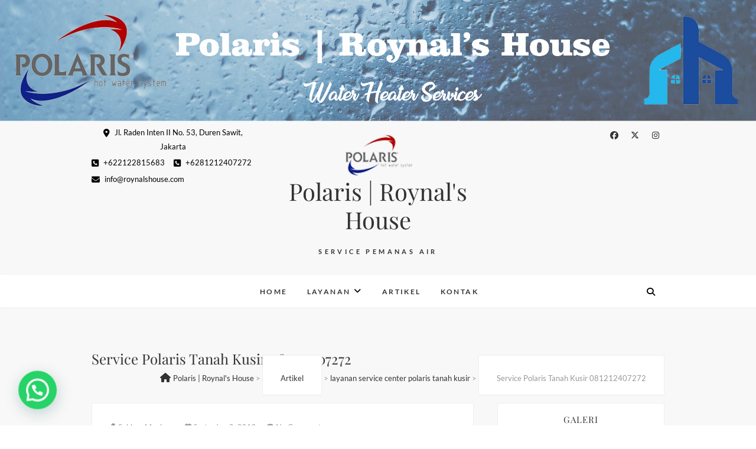

--- FILE ---
content_type: text/html; charset=UTF-8
request_url: https://polaris.roynalshouse.com/service-polaris-tanah-kusir-081212407272/
body_size: 28835
content:
<!DOCTYPE html>
<html lang="id">
<head>
<meta charset="UTF-8" />
<link rel="profile" href="http://gmpg.org/xfn/11" />
<link rel="pingback" href="https://polaris.roynalshouse.com/xmlrpc.php" />
<style>
#wpadminbar #wp-admin-bar-wccp_free_top_button .ab-icon:before {
	content: "\f160";
	color: #02CA02;
	top: 3px;
}
#wpadminbar #wp-admin-bar-wccp_free_top_button .ab-icon {
	transform: rotate(45deg);
}
</style>
<meta name='robots' content='index, follow, max-image-preview:large, max-snippet:-1, max-video-preview:-1' />
	<style>img:is([sizes="auto" i], [sizes^="auto," i]) { contain-intrinsic-size: 3000px 1500px }</style>
	<script>window._wca = window._wca || [];</script>

	<!-- This site is optimized with the Yoast SEO plugin v26.2 - https://yoast.com/wordpress/plugins/seo/ -->
	<title>Service Polaris Tanah Kusir 081212407272 - Polaris | Roynal&#039;s House</title>
	<link rel="canonical" href="https://polaris.roynalshouse.com/service-polaris-tanah-kusir-081212407272/" />
	<meta property="og:locale" content="id_ID" />
	<meta property="og:type" content="article" />
	<meta property="og:title" content="Service Polaris Tanah Kusir 081212407272 - Polaris | Roynal&#039;s House" />
	<meta property="og:description" content="LAYANAN SERVICE POLARIS PEMANAS AIR AREA TANAH KUSIR JAKARTA SELATAN. SERVICE DAN JUAL POLARIS SOLAR WATER HEATER PEMANAS AIR TENAGA SURYA, TENAGA LISTRIK, TENAGA GAS. Call &#8211; 0817616194 DISTRIBUTOR PENJUALAN POLARIS PEMANAS AIR. PEMANAS AIR TENAGA SURYA, PEMANAS AIR TENAGA LISTRIK, PEMANAS AIR TENAGA GAS. JABODETABEK HUB: 021-84984741 – 081212407272 Cv.Roynal’s House. adalah perusahaan yang&hellip;" />
	<meta property="og:url" content="https://polaris.roynalshouse.com/service-polaris-tanah-kusir-081212407272/" />
	<meta property="og:site_name" content="Polaris | Roynal&#039;s House" />
	<meta property="article:publisher" content="https://www.facebook.com/servicecenterpolaris" />
	<meta property="article:author" content="https://www.facebook.com/servicecenterpolaris" />
	<meta property="article:published_time" content="2018-09-02T09:09:10+00:00" />
	<meta name="author" content="Subhan Maulana" />
	<meta name="twitter:card" content="summary_large_image" />
	<meta name="twitter:creator" content="@SubhanAMaulana" />
	<meta name="twitter:site" content="@SubhanAMaulana" />
	<meta name="twitter:label1" content="Ditulis oleh" />
	<meta name="twitter:data1" content="Subhan Maulana" />
	<meta name="twitter:label2" content="Estimasi waktu membaca" />
	<meta name="twitter:data2" content="2 menit" />
	<script type="application/ld+json" class="yoast-schema-graph">{"@context":"https://schema.org","@graph":[{"@type":"Article","@id":"https://polaris.roynalshouse.com/service-polaris-tanah-kusir-081212407272/#article","isPartOf":{"@id":"https://polaris.roynalshouse.com/service-polaris-tanah-kusir-081212407272/"},"author":{"name":"Subhan Maulana","@id":"https://polaris.roynalshouse.com/#/schema/person/b9897d6e768870e41e2a1d205e4019c8"},"headline":"Service Polaris Tanah Kusir 081212407272","datePublished":"2018-09-02T09:09:10+00:00","mainEntityOfPage":{"@id":"https://polaris.roynalshouse.com/service-polaris-tanah-kusir-081212407272/"},"wordCount":490,"commentCount":0,"publisher":{"@id":"https://polaris.roynalshouse.com/#/schema/person/b9897d6e768870e41e2a1d205e4019c8"},"image":{"@id":"https://polaris.roynalshouse.com/service-polaris-tanah-kusir-081212407272/#primaryimage"},"thumbnailUrl":"","keywords":["center","dealer polaris","digital controller polaris","distributor polaris","element polaris","jakara","jakarta selatan","jasa","jual","kaca tube polaris","layanan","layanan service polaris","magnetic valve polaris","pemanas air polaris","perbaikan polaris","polaris","polaris water heater","pusat","resmi","selenoid valve polaris","service","service center polaris","service polaris tanah kusir","service resmi polaris","servis","spare part polaris","tanah kusir","teknisi polaris","thermostat polaris","vacum tube polaris","water heater"],"articleSection":["layanan service center polaris tanah kusir","layanan service resmi polaris tanah kusir","service pemanas air polaris tanah kusir","service polaris tanah kusir","service polaris water heater tanah kusir","service resmi polaris tanah kusir","Uncategorized"],"inLanguage":"id","potentialAction":[{"@type":"CommentAction","name":"Comment","target":["https://polaris.roynalshouse.com/service-polaris-tanah-kusir-081212407272/#respond"]}]},{"@type":"WebPage","@id":"https://polaris.roynalshouse.com/service-polaris-tanah-kusir-081212407272/","url":"https://polaris.roynalshouse.com/service-polaris-tanah-kusir-081212407272/","name":"Service Polaris Tanah Kusir 081212407272 - Polaris | Roynal&#039;s House","isPartOf":{"@id":"https://polaris.roynalshouse.com/#website"},"primaryImageOfPage":{"@id":"https://polaris.roynalshouse.com/service-polaris-tanah-kusir-081212407272/#primaryimage"},"image":{"@id":"https://polaris.roynalshouse.com/service-polaris-tanah-kusir-081212407272/#primaryimage"},"thumbnailUrl":"","datePublished":"2018-09-02T09:09:10+00:00","breadcrumb":{"@id":"https://polaris.roynalshouse.com/service-polaris-tanah-kusir-081212407272/#breadcrumb"},"inLanguage":"id","potentialAction":[{"@type":"ReadAction","target":["https://polaris.roynalshouse.com/service-polaris-tanah-kusir-081212407272/"]}]},{"@type":"ImageObject","inLanguage":"id","@id":"https://polaris.roynalshouse.com/service-polaris-tanah-kusir-081212407272/#primaryimage","url":"","contentUrl":""},{"@type":"BreadcrumbList","@id":"https://polaris.roynalshouse.com/service-polaris-tanah-kusir-081212407272/#breadcrumb","itemListElement":[{"@type":"ListItem","position":1,"name":"Home","item":"https://polaris.roynalshouse.com/"},{"@type":"ListItem","position":2,"name":"Artikel","item":"https://polaris.roynalshouse.com/artikel/"},{"@type":"ListItem","position":3,"name":"Service Polaris Tanah Kusir 081212407272"}]},{"@type":"WebSite","@id":"https://polaris.roynalshouse.com/#website","url":"https://polaris.roynalshouse.com/","name":"Polaris | Roynal&#039;s House","description":"Service Pemanas Air","publisher":{"@id":"https://polaris.roynalshouse.com/#/schema/person/b9897d6e768870e41e2a1d205e4019c8"},"potentialAction":[{"@type":"SearchAction","target":{"@type":"EntryPoint","urlTemplate":"https://polaris.roynalshouse.com/?s={search_term_string}"},"query-input":{"@type":"PropertyValueSpecification","valueRequired":true,"valueName":"search_term_string"}}],"inLanguage":"id"},{"@type":["Person","Organization"],"@id":"https://polaris.roynalshouse.com/#/schema/person/b9897d6e768870e41e2a1d205e4019c8","name":"Subhan Maulana","image":{"@type":"ImageObject","inLanguage":"id","@id":"https://polaris.roynalshouse.com/#/schema/person/image/","url":"http://polaris.roynalshouse.com/wp-content/uploads/2020/09/cropped-Polaris-Roynals-House-Site-Icon.png","contentUrl":"http://polaris.roynalshouse.com/wp-content/uploads/2020/09/cropped-Polaris-Roynals-House-Site-Icon.png","width":512,"height":512,"caption":"Subhan Maulana"},"logo":{"@id":"https://polaris.roynalshouse.com/#/schema/person/image/"},"description":"Service Polaris Solar Water Heater 081212407272","sameAs":["https://RoynalsHouse.com","https://www.facebook.com/servicecenterpolaris","Service Polaris Solar Water Heater 081212407272"]}]}</script>
	<!-- / Yoast SEO plugin. -->


<link rel='dns-prefetch' href='//stats.wp.com' />
<link rel='dns-prefetch' href='//www.googletagmanager.com' />
<link rel='preconnect' href='//c0.wp.com' />
<link rel="alternate" type="application/rss+xml" title="Polaris | Roynal&#039;s House &raquo; Feed" href="https://polaris.roynalshouse.com/feed/" />
<link rel="alternate" type="application/rss+xml" title="Polaris | Roynal&#039;s House &raquo; Umpan Komentar" href="https://polaris.roynalshouse.com/comments/feed/" />
<link rel="alternate" type="application/rss+xml" title="Polaris | Roynal&#039;s House &raquo; Service Polaris Tanah Kusir 081212407272 Umpan Komentar" href="https://polaris.roynalshouse.com/service-polaris-tanah-kusir-081212407272/feed/" />
<script type="text/javascript">
/* <![CDATA[ */
window._wpemojiSettings = {"baseUrl":"https:\/\/s.w.org\/images\/core\/emoji\/16.0.1\/72x72\/","ext":".png","svgUrl":"https:\/\/s.w.org\/images\/core\/emoji\/16.0.1\/svg\/","svgExt":".svg","source":{"concatemoji":"https:\/\/polaris.roynalshouse.com\/wp-includes\/js\/wp-emoji-release.min.js?ver=6.8.3"}};
/*! This file is auto-generated */
!function(s,n){var o,i,e;function c(e){try{var t={supportTests:e,timestamp:(new Date).valueOf()};sessionStorage.setItem(o,JSON.stringify(t))}catch(e){}}function p(e,t,n){e.clearRect(0,0,e.canvas.width,e.canvas.height),e.fillText(t,0,0);var t=new Uint32Array(e.getImageData(0,0,e.canvas.width,e.canvas.height).data),a=(e.clearRect(0,0,e.canvas.width,e.canvas.height),e.fillText(n,0,0),new Uint32Array(e.getImageData(0,0,e.canvas.width,e.canvas.height).data));return t.every(function(e,t){return e===a[t]})}function u(e,t){e.clearRect(0,0,e.canvas.width,e.canvas.height),e.fillText(t,0,0);for(var n=e.getImageData(16,16,1,1),a=0;a<n.data.length;a++)if(0!==n.data[a])return!1;return!0}function f(e,t,n,a){switch(t){case"flag":return n(e,"\ud83c\udff3\ufe0f\u200d\u26a7\ufe0f","\ud83c\udff3\ufe0f\u200b\u26a7\ufe0f")?!1:!n(e,"\ud83c\udde8\ud83c\uddf6","\ud83c\udde8\u200b\ud83c\uddf6")&&!n(e,"\ud83c\udff4\udb40\udc67\udb40\udc62\udb40\udc65\udb40\udc6e\udb40\udc67\udb40\udc7f","\ud83c\udff4\u200b\udb40\udc67\u200b\udb40\udc62\u200b\udb40\udc65\u200b\udb40\udc6e\u200b\udb40\udc67\u200b\udb40\udc7f");case"emoji":return!a(e,"\ud83e\udedf")}return!1}function g(e,t,n,a){var r="undefined"!=typeof WorkerGlobalScope&&self instanceof WorkerGlobalScope?new OffscreenCanvas(300,150):s.createElement("canvas"),o=r.getContext("2d",{willReadFrequently:!0}),i=(o.textBaseline="top",o.font="600 32px Arial",{});return e.forEach(function(e){i[e]=t(o,e,n,a)}),i}function t(e){var t=s.createElement("script");t.src=e,t.defer=!0,s.head.appendChild(t)}"undefined"!=typeof Promise&&(o="wpEmojiSettingsSupports",i=["flag","emoji"],n.supports={everything:!0,everythingExceptFlag:!0},e=new Promise(function(e){s.addEventListener("DOMContentLoaded",e,{once:!0})}),new Promise(function(t){var n=function(){try{var e=JSON.parse(sessionStorage.getItem(o));if("object"==typeof e&&"number"==typeof e.timestamp&&(new Date).valueOf()<e.timestamp+604800&&"object"==typeof e.supportTests)return e.supportTests}catch(e){}return null}();if(!n){if("undefined"!=typeof Worker&&"undefined"!=typeof OffscreenCanvas&&"undefined"!=typeof URL&&URL.createObjectURL&&"undefined"!=typeof Blob)try{var e="postMessage("+g.toString()+"("+[JSON.stringify(i),f.toString(),p.toString(),u.toString()].join(",")+"));",a=new Blob([e],{type:"text/javascript"}),r=new Worker(URL.createObjectURL(a),{name:"wpTestEmojiSupports"});return void(r.onmessage=function(e){c(n=e.data),r.terminate(),t(n)})}catch(e){}c(n=g(i,f,p,u))}t(n)}).then(function(e){for(var t in e)n.supports[t]=e[t],n.supports.everything=n.supports.everything&&n.supports[t],"flag"!==t&&(n.supports.everythingExceptFlag=n.supports.everythingExceptFlag&&n.supports[t]);n.supports.everythingExceptFlag=n.supports.everythingExceptFlag&&!n.supports.flag,n.DOMReady=!1,n.readyCallback=function(){n.DOMReady=!0}}).then(function(){return e}).then(function(){var e;n.supports.everything||(n.readyCallback(),(e=n.source||{}).concatemoji?t(e.concatemoji):e.wpemoji&&e.twemoji&&(t(e.twemoji),t(e.wpemoji)))}))}((window,document),window._wpemojiSettings);
/* ]]> */
</script>

<style id='wp-emoji-styles-inline-css' type='text/css'>

	img.wp-smiley, img.emoji {
		display: inline !important;
		border: none !important;
		box-shadow: none !important;
		height: 1em !important;
		width: 1em !important;
		margin: 0 0.07em !important;
		vertical-align: -0.1em !important;
		background: none !important;
		padding: 0 !important;
	}
</style>
<link rel='stylesheet' id='wp-block-library-css' href='https://c0.wp.com/c/6.8.3/wp-includes/css/dist/block-library/style.min.css' type='text/css' media='all' />
<style id='classic-theme-styles-inline-css' type='text/css'>
/*! This file is auto-generated */
.wp-block-button__link{color:#fff;background-color:#32373c;border-radius:9999px;box-shadow:none;text-decoration:none;padding:calc(.667em + 2px) calc(1.333em + 2px);font-size:1.125em}.wp-block-file__button{background:#32373c;color:#fff;text-decoration:none}
</style>
<link rel='stylesheet' id='mediaelement-css' href='https://c0.wp.com/c/6.8.3/wp-includes/js/mediaelement/mediaelementplayer-legacy.min.css' type='text/css' media='all' />
<link rel='stylesheet' id='wp-mediaelement-css' href='https://c0.wp.com/c/6.8.3/wp-includes/js/mediaelement/wp-mediaelement.min.css' type='text/css' media='all' />
<style id='jetpack-sharing-buttons-style-inline-css' type='text/css'>
.jetpack-sharing-buttons__services-list{display:flex;flex-direction:row;flex-wrap:wrap;gap:0;list-style-type:none;margin:5px;padding:0}.jetpack-sharing-buttons__services-list.has-small-icon-size{font-size:12px}.jetpack-sharing-buttons__services-list.has-normal-icon-size{font-size:16px}.jetpack-sharing-buttons__services-list.has-large-icon-size{font-size:24px}.jetpack-sharing-buttons__services-list.has-huge-icon-size{font-size:36px}@media print{.jetpack-sharing-buttons__services-list{display:none!important}}.editor-styles-wrapper .wp-block-jetpack-sharing-buttons{gap:0;padding-inline-start:0}ul.jetpack-sharing-buttons__services-list.has-background{padding:1.25em 2.375em}
</style>
<style id='joinchat-button-style-inline-css' type='text/css'>
.wp-block-joinchat-button{border:none!important;text-align:center}.wp-block-joinchat-button figure{display:table;margin:0 auto;padding:0}.wp-block-joinchat-button figcaption{font:normal normal 400 .6em/2em var(--wp--preset--font-family--system-font,sans-serif);margin:0;padding:0}.wp-block-joinchat-button .joinchat-button__qr{background-color:#fff;border:6px solid #25d366;border-radius:30px;box-sizing:content-box;display:block;height:200px;margin:auto;overflow:hidden;padding:10px;width:200px}.wp-block-joinchat-button .joinchat-button__qr canvas,.wp-block-joinchat-button .joinchat-button__qr img{display:block;margin:auto}.wp-block-joinchat-button .joinchat-button__link{align-items:center;background-color:#25d366;border:6px solid #25d366;border-radius:30px;display:inline-flex;flex-flow:row nowrap;justify-content:center;line-height:1.25em;margin:0 auto;text-decoration:none}.wp-block-joinchat-button .joinchat-button__link:before{background:transparent var(--joinchat-ico) no-repeat center;background-size:100%;content:"";display:block;height:1.5em;margin:-.75em .75em -.75em 0;width:1.5em}.wp-block-joinchat-button figure+.joinchat-button__link{margin-top:10px}@media (orientation:landscape)and (min-height:481px),(orientation:portrait)and (min-width:481px){.wp-block-joinchat-button.joinchat-button--qr-only figure+.joinchat-button__link{display:none}}@media (max-width:480px),(orientation:landscape)and (max-height:480px){.wp-block-joinchat-button figure{display:none}}

</style>
<style id='global-styles-inline-css' type='text/css'>
:root{--wp--preset--aspect-ratio--square: 1;--wp--preset--aspect-ratio--4-3: 4/3;--wp--preset--aspect-ratio--3-4: 3/4;--wp--preset--aspect-ratio--3-2: 3/2;--wp--preset--aspect-ratio--2-3: 2/3;--wp--preset--aspect-ratio--16-9: 16/9;--wp--preset--aspect-ratio--9-16: 9/16;--wp--preset--color--black: #000000;--wp--preset--color--cyan-bluish-gray: #abb8c3;--wp--preset--color--white: #ffffff;--wp--preset--color--pale-pink: #f78da7;--wp--preset--color--vivid-red: #cf2e2e;--wp--preset--color--luminous-vivid-orange: #ff6900;--wp--preset--color--luminous-vivid-amber: #fcb900;--wp--preset--color--light-green-cyan: #7bdcb5;--wp--preset--color--vivid-green-cyan: #00d084;--wp--preset--color--pale-cyan-blue: #8ed1fc;--wp--preset--color--vivid-cyan-blue: #0693e3;--wp--preset--color--vivid-purple: #9b51e0;--wp--preset--gradient--vivid-cyan-blue-to-vivid-purple: linear-gradient(135deg,rgba(6,147,227,1) 0%,rgb(155,81,224) 100%);--wp--preset--gradient--light-green-cyan-to-vivid-green-cyan: linear-gradient(135deg,rgb(122,220,180) 0%,rgb(0,208,130) 100%);--wp--preset--gradient--luminous-vivid-amber-to-luminous-vivid-orange: linear-gradient(135deg,rgba(252,185,0,1) 0%,rgba(255,105,0,1) 100%);--wp--preset--gradient--luminous-vivid-orange-to-vivid-red: linear-gradient(135deg,rgba(255,105,0,1) 0%,rgb(207,46,46) 100%);--wp--preset--gradient--very-light-gray-to-cyan-bluish-gray: linear-gradient(135deg,rgb(238,238,238) 0%,rgb(169,184,195) 100%);--wp--preset--gradient--cool-to-warm-spectrum: linear-gradient(135deg,rgb(74,234,220) 0%,rgb(151,120,209) 20%,rgb(207,42,186) 40%,rgb(238,44,130) 60%,rgb(251,105,98) 80%,rgb(254,248,76) 100%);--wp--preset--gradient--blush-light-purple: linear-gradient(135deg,rgb(255,206,236) 0%,rgb(152,150,240) 100%);--wp--preset--gradient--blush-bordeaux: linear-gradient(135deg,rgb(254,205,165) 0%,rgb(254,45,45) 50%,rgb(107,0,62) 100%);--wp--preset--gradient--luminous-dusk: linear-gradient(135deg,rgb(255,203,112) 0%,rgb(199,81,192) 50%,rgb(65,88,208) 100%);--wp--preset--gradient--pale-ocean: linear-gradient(135deg,rgb(255,245,203) 0%,rgb(182,227,212) 50%,rgb(51,167,181) 100%);--wp--preset--gradient--electric-grass: linear-gradient(135deg,rgb(202,248,128) 0%,rgb(113,206,126) 100%);--wp--preset--gradient--midnight: linear-gradient(135deg,rgb(2,3,129) 0%,rgb(40,116,252) 100%);--wp--preset--font-size--small: 13px;--wp--preset--font-size--medium: 20px;--wp--preset--font-size--large: 36px;--wp--preset--font-size--x-large: 42px;--wp--preset--spacing--20: 0.44rem;--wp--preset--spacing--30: 0.67rem;--wp--preset--spacing--40: 1rem;--wp--preset--spacing--50: 1.5rem;--wp--preset--spacing--60: 2.25rem;--wp--preset--spacing--70: 3.38rem;--wp--preset--spacing--80: 5.06rem;--wp--preset--shadow--natural: 6px 6px 9px rgba(0, 0, 0, 0.2);--wp--preset--shadow--deep: 12px 12px 50px rgba(0, 0, 0, 0.4);--wp--preset--shadow--sharp: 6px 6px 0px rgba(0, 0, 0, 0.2);--wp--preset--shadow--outlined: 6px 6px 0px -3px rgba(255, 255, 255, 1), 6px 6px rgba(0, 0, 0, 1);--wp--preset--shadow--crisp: 6px 6px 0px rgba(0, 0, 0, 1);}:where(.is-layout-flex){gap: 0.5em;}:where(.is-layout-grid){gap: 0.5em;}body .is-layout-flex{display: flex;}.is-layout-flex{flex-wrap: wrap;align-items: center;}.is-layout-flex > :is(*, div){margin: 0;}body .is-layout-grid{display: grid;}.is-layout-grid > :is(*, div){margin: 0;}:where(.wp-block-columns.is-layout-flex){gap: 2em;}:where(.wp-block-columns.is-layout-grid){gap: 2em;}:where(.wp-block-post-template.is-layout-flex){gap: 1.25em;}:where(.wp-block-post-template.is-layout-grid){gap: 1.25em;}.has-black-color{color: var(--wp--preset--color--black) !important;}.has-cyan-bluish-gray-color{color: var(--wp--preset--color--cyan-bluish-gray) !important;}.has-white-color{color: var(--wp--preset--color--white) !important;}.has-pale-pink-color{color: var(--wp--preset--color--pale-pink) !important;}.has-vivid-red-color{color: var(--wp--preset--color--vivid-red) !important;}.has-luminous-vivid-orange-color{color: var(--wp--preset--color--luminous-vivid-orange) !important;}.has-luminous-vivid-amber-color{color: var(--wp--preset--color--luminous-vivid-amber) !important;}.has-light-green-cyan-color{color: var(--wp--preset--color--light-green-cyan) !important;}.has-vivid-green-cyan-color{color: var(--wp--preset--color--vivid-green-cyan) !important;}.has-pale-cyan-blue-color{color: var(--wp--preset--color--pale-cyan-blue) !important;}.has-vivid-cyan-blue-color{color: var(--wp--preset--color--vivid-cyan-blue) !important;}.has-vivid-purple-color{color: var(--wp--preset--color--vivid-purple) !important;}.has-black-background-color{background-color: var(--wp--preset--color--black) !important;}.has-cyan-bluish-gray-background-color{background-color: var(--wp--preset--color--cyan-bluish-gray) !important;}.has-white-background-color{background-color: var(--wp--preset--color--white) !important;}.has-pale-pink-background-color{background-color: var(--wp--preset--color--pale-pink) !important;}.has-vivid-red-background-color{background-color: var(--wp--preset--color--vivid-red) !important;}.has-luminous-vivid-orange-background-color{background-color: var(--wp--preset--color--luminous-vivid-orange) !important;}.has-luminous-vivid-amber-background-color{background-color: var(--wp--preset--color--luminous-vivid-amber) !important;}.has-light-green-cyan-background-color{background-color: var(--wp--preset--color--light-green-cyan) !important;}.has-vivid-green-cyan-background-color{background-color: var(--wp--preset--color--vivid-green-cyan) !important;}.has-pale-cyan-blue-background-color{background-color: var(--wp--preset--color--pale-cyan-blue) !important;}.has-vivid-cyan-blue-background-color{background-color: var(--wp--preset--color--vivid-cyan-blue) !important;}.has-vivid-purple-background-color{background-color: var(--wp--preset--color--vivid-purple) !important;}.has-black-border-color{border-color: var(--wp--preset--color--black) !important;}.has-cyan-bluish-gray-border-color{border-color: var(--wp--preset--color--cyan-bluish-gray) !important;}.has-white-border-color{border-color: var(--wp--preset--color--white) !important;}.has-pale-pink-border-color{border-color: var(--wp--preset--color--pale-pink) !important;}.has-vivid-red-border-color{border-color: var(--wp--preset--color--vivid-red) !important;}.has-luminous-vivid-orange-border-color{border-color: var(--wp--preset--color--luminous-vivid-orange) !important;}.has-luminous-vivid-amber-border-color{border-color: var(--wp--preset--color--luminous-vivid-amber) !important;}.has-light-green-cyan-border-color{border-color: var(--wp--preset--color--light-green-cyan) !important;}.has-vivid-green-cyan-border-color{border-color: var(--wp--preset--color--vivid-green-cyan) !important;}.has-pale-cyan-blue-border-color{border-color: var(--wp--preset--color--pale-cyan-blue) !important;}.has-vivid-cyan-blue-border-color{border-color: var(--wp--preset--color--vivid-cyan-blue) !important;}.has-vivid-purple-border-color{border-color: var(--wp--preset--color--vivid-purple) !important;}.has-vivid-cyan-blue-to-vivid-purple-gradient-background{background: var(--wp--preset--gradient--vivid-cyan-blue-to-vivid-purple) !important;}.has-light-green-cyan-to-vivid-green-cyan-gradient-background{background: var(--wp--preset--gradient--light-green-cyan-to-vivid-green-cyan) !important;}.has-luminous-vivid-amber-to-luminous-vivid-orange-gradient-background{background: var(--wp--preset--gradient--luminous-vivid-amber-to-luminous-vivid-orange) !important;}.has-luminous-vivid-orange-to-vivid-red-gradient-background{background: var(--wp--preset--gradient--luminous-vivid-orange-to-vivid-red) !important;}.has-very-light-gray-to-cyan-bluish-gray-gradient-background{background: var(--wp--preset--gradient--very-light-gray-to-cyan-bluish-gray) !important;}.has-cool-to-warm-spectrum-gradient-background{background: var(--wp--preset--gradient--cool-to-warm-spectrum) !important;}.has-blush-light-purple-gradient-background{background: var(--wp--preset--gradient--blush-light-purple) !important;}.has-blush-bordeaux-gradient-background{background: var(--wp--preset--gradient--blush-bordeaux) !important;}.has-luminous-dusk-gradient-background{background: var(--wp--preset--gradient--luminous-dusk) !important;}.has-pale-ocean-gradient-background{background: var(--wp--preset--gradient--pale-ocean) !important;}.has-electric-grass-gradient-background{background: var(--wp--preset--gradient--electric-grass) !important;}.has-midnight-gradient-background{background: var(--wp--preset--gradient--midnight) !important;}.has-small-font-size{font-size: var(--wp--preset--font-size--small) !important;}.has-medium-font-size{font-size: var(--wp--preset--font-size--medium) !important;}.has-large-font-size{font-size: var(--wp--preset--font-size--large) !important;}.has-x-large-font-size{font-size: var(--wp--preset--font-size--x-large) !important;}
:where(.wp-block-post-template.is-layout-flex){gap: 1.25em;}:where(.wp-block-post-template.is-layout-grid){gap: 1.25em;}
:where(.wp-block-columns.is-layout-flex){gap: 2em;}:where(.wp-block-columns.is-layout-grid){gap: 2em;}
:root :where(.wp-block-pullquote){font-size: 1.5em;line-height: 1.6;}
</style>
<link rel='stylesheet' id='bbp-default-css' href='https://polaris.roynalshouse.com/wp-content/plugins/bbpress/templates/default/css/bbpress.min.css?ver=2.6.14' type='text/css' media='all' />
<link rel='stylesheet' id='contact-form-7-css' href='https://polaris.roynalshouse.com/wp-content/plugins/contact-form-7/includes/css/styles.css?ver=6.1.2' type='text/css' media='all' />
<link rel='stylesheet' id='woocommerce-layout-css' href='https://c0.wp.com/p/woocommerce/10.3.7/assets/css/woocommerce-layout.css' type='text/css' media='all' />
<style id='woocommerce-layout-inline-css' type='text/css'>

	.infinite-scroll .woocommerce-pagination {
		display: none;
	}
</style>
<link rel='stylesheet' id='woocommerce-smallscreen-css' href='https://c0.wp.com/p/woocommerce/10.3.7/assets/css/woocommerce-smallscreen.css' type='text/css' media='only screen and (max-width: 768px)' />
<link rel='stylesheet' id='woocommerce-general-css' href='https://c0.wp.com/p/woocommerce/10.3.7/assets/css/woocommerce.css' type='text/css' media='all' />
<style id='woocommerce-inline-inline-css' type='text/css'>
.woocommerce form .form-row .required { visibility: visible; }
</style>
<link rel='stylesheet' id='brands-styles-css' href='https://c0.wp.com/p/woocommerce/10.3.7/assets/css/brands.css' type='text/css' media='all' />
<link rel='stylesheet' id='alternative-parent-style-css' href='https://polaris.roynalshouse.com/wp-content/themes/edge/style.css?ver=6.8.3' type='text/css' media='all' />
<link rel='stylesheet' id='edge-style-css' href='https://polaris.roynalshouse.com/wp-content/themes/alternative/style.css?ver=6.8.3' type='text/css' media='all' />
<link rel='stylesheet' id='font-awesome-css' href='https://polaris.roynalshouse.com/wp-content/themes/edge/assets/font-awesome/css/all.min.css?ver=6.8.3' type='text/css' media='all' />
<link rel='stylesheet' id='edge-responsive-css' href='https://polaris.roynalshouse.com/wp-content/themes/edge/css/responsive.css?ver=6.8.3' type='text/css' media='all' />
<link rel='stylesheet' id='edge_google_fonts-css' href='https://polaris.roynalshouse.com/wp-content/fonts/a88e214a879d1881fc627fbc842d7814.css?ver=6.8.3' type='text/css' media='all' />
<link rel='stylesheet' id='wp-pagenavi-css' href='https://polaris.roynalshouse.com/wp-content/plugins/wp-pagenavi/pagenavi-css.css?ver=2.70' type='text/css' media='all' />
<script type="text/javascript" src="https://c0.wp.com/c/6.8.3/wp-includes/js/jquery/jquery.min.js" id="jquery-core-js"></script>
<script type="text/javascript" src="https://c0.wp.com/c/6.8.3/wp-includes/js/jquery/jquery-migrate.min.js" id="jquery-migrate-js"></script>
<script type="text/javascript" src="https://c0.wp.com/p/woocommerce/10.3.7/assets/js/jquery-blockui/jquery.blockUI.min.js" id="wc-jquery-blockui-js" defer="defer" data-wp-strategy="defer"></script>
<script type="text/javascript" id="wc-add-to-cart-js-extra">
/* <![CDATA[ */
var wc_add_to_cart_params = {"ajax_url":"\/wp-admin\/admin-ajax.php","wc_ajax_url":"\/?wc-ajax=%%endpoint%%","i18n_view_cart":"Lihat keranjang","cart_url":"https:\/\/polaris.roynalshouse.com\/cart\/","is_cart":"","cart_redirect_after_add":"no"};
/* ]]> */
</script>
<script type="text/javascript" src="https://c0.wp.com/p/woocommerce/10.3.7/assets/js/frontend/add-to-cart.min.js" id="wc-add-to-cart-js" defer="defer" data-wp-strategy="defer"></script>
<script type="text/javascript" src="https://c0.wp.com/p/woocommerce/10.3.7/assets/js/js-cookie/js.cookie.min.js" id="wc-js-cookie-js" defer="defer" data-wp-strategy="defer"></script>
<script type="text/javascript" id="woocommerce-js-extra">
/* <![CDATA[ */
var woocommerce_params = {"ajax_url":"\/wp-admin\/admin-ajax.php","wc_ajax_url":"\/?wc-ajax=%%endpoint%%","i18n_password_show":"Tampilkan kata sandi","i18n_password_hide":"Sembunyikan kata sandi"};
/* ]]> */
</script>
<script type="text/javascript" src="https://c0.wp.com/p/woocommerce/10.3.7/assets/js/frontend/woocommerce.min.js" id="woocommerce-js" defer="defer" data-wp-strategy="defer"></script>
<script type="text/javascript" id="kk-script-js-extra">
/* <![CDATA[ */
var fetchCartItems = {"ajax_url":"https:\/\/polaris.roynalshouse.com\/wp-admin\/admin-ajax.php","action":"kk_wc_fetchcartitems","nonce":"1d1f71f8f9","currency":"IDR"};
/* ]]> */
</script>
<script type="text/javascript" src="https://polaris.roynalshouse.com/wp-content/plugins/kliken-marketing-for-google/assets/kk-script.js?ver=6.8.3" id="kk-script-js"></script>
<script type="text/javascript" src="https://polaris.roynalshouse.com/wp-content/themes/edge/js/edge-main.js?ver=6.8.3" id="edge-main-js"></script>
<!--[if lt IE 9]>
<script type="text/javascript" src="https://polaris.roynalshouse.com/wp-content/themes/edge/js/html5.js?ver=3.7.3" id="html5-js"></script>
<![endif]-->
<script type="text/javascript" src="https://stats.wp.com/s-202605.js" id="woocommerce-analytics-js" defer="defer" data-wp-strategy="defer"></script>

<!-- Potongan tag Google (gtag.js) ditambahkan oleh Site Kit -->
<!-- Snippet Google Analytics telah ditambahkan oleh Site Kit -->
<script type="text/javascript" src="https://www.googletagmanager.com/gtag/js?id=GT-WP4K7XM" id="google_gtagjs-js" async></script>
<script type="text/javascript" id="google_gtagjs-js-after">
/* <![CDATA[ */
window.dataLayer = window.dataLayer || [];function gtag(){dataLayer.push(arguments);}
gtag("set","linker",{"domains":["polaris.roynalshouse.com"]});
gtag("js", new Date());
gtag("set", "developer_id.dZTNiMT", true);
gtag("config", "GT-WP4K7XM");
/* ]]> */
</script>
<link rel="https://api.w.org/" href="https://polaris.roynalshouse.com/wp-json/" /><link rel="alternate" title="JSON" type="application/json" href="https://polaris.roynalshouse.com/wp-json/wp/v2/posts/1443" /><link rel="EditURI" type="application/rsd+xml" title="RSD" href="https://polaris.roynalshouse.com/xmlrpc.php?rsd" />
<meta name="generator" content="WordPress 6.8.3" />
<meta name="generator" content="WooCommerce 10.3.7" />
<link rel='shortlink' href='https://polaris.roynalshouse.com/?p=1443' />
<link rel="alternate" title="oEmbed (JSON)" type="application/json+oembed" href="https://polaris.roynalshouse.com/wp-json/oembed/1.0/embed?url=https%3A%2F%2Fpolaris.roynalshouse.com%2Fservice-polaris-tanah-kusir-081212407272%2F" />
<link rel="alternate" title="oEmbed (XML)" type="text/xml+oembed" href="https://polaris.roynalshouse.com/wp-json/oembed/1.0/embed?url=https%3A%2F%2Fpolaris.roynalshouse.com%2Fservice-polaris-tanah-kusir-081212407272%2F&#038;format=xml" />
<meta name="generator" content="Site Kit by Google 1.170.0" /><script id="wpcp_disable_selection" type="text/javascript">
var image_save_msg='You are not allowed to save images!';
	var no_menu_msg='Context Menu disabled!';
	var smessage = "Materi dilindungi oleh Roynal\'s House";

function disableEnterKey(e)
{
	var elemtype = e.target.tagName;
	
	elemtype = elemtype.toUpperCase();
	
	if (elemtype == "TEXT" || elemtype == "TEXTAREA" || elemtype == "INPUT" || elemtype == "PASSWORD" || elemtype == "SELECT" || elemtype == "OPTION" || elemtype == "EMBED")
	{
		elemtype = 'TEXT';
	}
	
	if (e.ctrlKey){
     var key;
     if(window.event)
          key = window.event.keyCode;     //IE
     else
          key = e.which;     //firefox (97)
    //if (key != 17) alert(key);
     if (elemtype!= 'TEXT' && (key == 97 || key == 65 || key == 67 || key == 99 || key == 88 || key == 120 || key == 26 || key == 85  || key == 86 || key == 83 || key == 43 || key == 73))
     {
		if(wccp_free_iscontenteditable(e)) return true;
		show_wpcp_message('You are not allowed to copy content or view source');
		return false;
     }else
     	return true;
     }
}


/*For contenteditable tags*/
function wccp_free_iscontenteditable(e)
{
	var e = e || window.event; // also there is no e.target property in IE. instead IE uses window.event.srcElement
  	
	var target = e.target || e.srcElement;

	var elemtype = e.target.nodeName;
	
	elemtype = elemtype.toUpperCase();
	
	var iscontenteditable = "false";
		
	if(typeof target.getAttribute!="undefined" ) iscontenteditable = target.getAttribute("contenteditable"); // Return true or false as string
	
	var iscontenteditable2 = false;
	
	if(typeof target.isContentEditable!="undefined" ) iscontenteditable2 = target.isContentEditable; // Return true or false as boolean

	if(target.parentElement.isContentEditable) iscontenteditable2 = true;
	
	if (iscontenteditable == "true" || iscontenteditable2 == true)
	{
		if(typeof target.style!="undefined" ) target.style.cursor = "text";
		
		return true;
	}
}

////////////////////////////////////
function disable_copy(e)
{	
	var e = e || window.event; // also there is no e.target property in IE. instead IE uses window.event.srcElement
	
	var elemtype = e.target.tagName;
	
	elemtype = elemtype.toUpperCase();
	
	if (elemtype == "TEXT" || elemtype == "TEXTAREA" || elemtype == "INPUT" || elemtype == "PASSWORD" || elemtype == "SELECT" || elemtype == "OPTION" || elemtype == "EMBED")
	{
		elemtype = 'TEXT';
	}
	
	if(wccp_free_iscontenteditable(e)) return true;
	
	var isSafari = /Safari/.test(navigator.userAgent) && /Apple Computer/.test(navigator.vendor);
	
	var checker_IMG = '';
	if (elemtype == "IMG" && checker_IMG == 'checked' && e.detail >= 2) {show_wpcp_message(alertMsg_IMG);return false;}
	if (elemtype != "TEXT")
	{
		if (smessage !== "" && e.detail == 2)
			show_wpcp_message(smessage);
		
		if (isSafari)
			return true;
		else
			return false;
	}	
}

//////////////////////////////////////////
function disable_copy_ie()
{
	var e = e || window.event;
	var elemtype = window.event.srcElement.nodeName;
	elemtype = elemtype.toUpperCase();
	if(wccp_free_iscontenteditable(e)) return true;
	if (elemtype == "IMG") {show_wpcp_message(alertMsg_IMG);return false;}
	if (elemtype != "TEXT" && elemtype != "TEXTAREA" && elemtype != "INPUT" && elemtype != "PASSWORD" && elemtype != "SELECT" && elemtype != "OPTION" && elemtype != "EMBED")
	{
		return false;
	}
}	
function reEnable()
{
	return true;
}
document.onkeydown = disableEnterKey;
document.onselectstart = disable_copy_ie;
if(navigator.userAgent.indexOf('MSIE')==-1)
{
	document.onmousedown = disable_copy;
	document.onclick = reEnable;
}
function disableSelection(target)
{
    //For IE This code will work
    if (typeof target.onselectstart!="undefined")
    target.onselectstart = disable_copy_ie;
    
    //For Firefox This code will work
    else if (typeof target.style.MozUserSelect!="undefined")
    {target.style.MozUserSelect="none";}
    
    //All other  (ie: Opera) This code will work
    else
    target.onmousedown=function(){return false}
    target.style.cursor = "default";
}
//Calling the JS function directly just after body load
window.onload = function(){disableSelection(document.body);};

//////////////////special for safari Start////////////////
var onlongtouch;
var timer;
var touchduration = 1000; //length of time we want the user to touch before we do something

var elemtype = "";
function touchstart(e) {
	var e = e || window.event;
  // also there is no e.target property in IE.
  // instead IE uses window.event.srcElement
  	var target = e.target || e.srcElement;
	
	elemtype = window.event.srcElement.nodeName;
	
	elemtype = elemtype.toUpperCase();
	
	if(!wccp_pro_is_passive()) e.preventDefault();
	if (!timer) {
		timer = setTimeout(onlongtouch, touchduration);
	}
}

function touchend() {
    //stops short touches from firing the event
    if (timer) {
        clearTimeout(timer);
        timer = null;
    }
	onlongtouch();
}

onlongtouch = function(e) { //this will clear the current selection if anything selected
	
	if (elemtype != "TEXT" && elemtype != "TEXTAREA" && elemtype != "INPUT" && elemtype != "PASSWORD" && elemtype != "SELECT" && elemtype != "EMBED" && elemtype != "OPTION")	
	{
		if (window.getSelection) {
			if (window.getSelection().empty) {  // Chrome
			window.getSelection().empty();
			} else if (window.getSelection().removeAllRanges) {  // Firefox
			window.getSelection().removeAllRanges();
			}
		} else if (document.selection) {  // IE?
			document.selection.empty();
		}
		return false;
	}
};

document.addEventListener("DOMContentLoaded", function(event) { 
    window.addEventListener("touchstart", touchstart, false);
    window.addEventListener("touchend", touchend, false);
});

function wccp_pro_is_passive() {

  var cold = false,
  hike = function() {};

  try {
	  const object1 = {};
  var aid = Object.defineProperty(object1, 'passive', {
  get() {cold = true}
  });
  window.addEventListener('test', hike, aid);
  window.removeEventListener('test', hike, aid);
  } catch (e) {}

  return cold;
}
/*special for safari End*/
</script>
<script id="wpcp_disable_Right_Click" type="text/javascript">
document.ondragstart = function() { return false;}
	function nocontext(e) {
	   return false;
	}
	document.oncontextmenu = nocontext;
</script>
<style>
.unselectable
{
-moz-user-select:none;
-webkit-user-select:none;
cursor: default;
}
html
{
-webkit-touch-callout: none;
-webkit-user-select: none;
-khtml-user-select: none;
-moz-user-select: none;
-ms-user-select: none;
user-select: none;
-webkit-tap-highlight-color: rgba(0,0,0,0);
}
</style>
<script id="wpcp_css_disable_selection" type="text/javascript">
var e = document.getElementsByTagName('body')[0];
if(e)
{
	e.setAttribute('unselectable',"on");
}
</script>
	<style>img#wpstats{display:none}</style>
			<meta name="viewport" content="width=device-width" />
	<!-- Custom CSS -->
<style type="text/css" media="screen">
/*Slider Content With background color*/
									.slider-content {
										background: rgba(255, 255, 255, 0.5);
										border: 10px double rgba(255, 255, 255, 0.5);
										padding: 20px 30px 30px;
									}
</style>
	<noscript><style>.woocommerce-product-gallery{ opacity: 1 !important; }</style></noscript>
	<meta name="google-site-verification" content="ZCWuAqfpqtC3EowbyGPuAip4VHa7km3aBOO0V7ulAnM"><link rel="icon" href="https://polaris.roynalshouse.com/wp-content/uploads/2020/09/cropped-Polaris-Roynals-House-Site-Icon-32x32.png" sizes="32x32" />
<link rel="icon" href="https://polaris.roynalshouse.com/wp-content/uploads/2020/09/cropped-Polaris-Roynals-House-Site-Icon-192x192.png" sizes="192x192" />
<link rel="apple-touch-icon" href="https://polaris.roynalshouse.com/wp-content/uploads/2020/09/cropped-Polaris-Roynals-House-Site-Icon-180x180.png" />
<meta name="msapplication-TileImage" content="https://polaris.roynalshouse.com/wp-content/uploads/2020/09/cropped-Polaris-Roynals-House-Site-Icon-270x270.png" />
		<style type="text/css" id="wp-custom-css">
			.slider-buttons .btn-default:first-child {
	display: none;
}

.slider-buttons {
	display: block;
}		</style>
		</head>
<body class="wp-singular post-template-default single single-post postid-1443 single-format-standard wp-custom-logo wp-embed-responsive wp-theme-edge wp-child-theme-alternative theme-edge woocommerce-no-js unselectable small_image_blog has-header-image">
	
<script type="text/javascript" id="bbp-swap-no-js-body-class">
	document.body.className = document.body.className.replace( 'bbp-no-js', 'bbp-js' );
</script>

<div id="page" class="hfeed site">
	<a class="skip-link screen-reader-text" href="#content">Skip to content</a>
<!-- Masthead ============================================= -->
<header id="masthead" class="site-header" role="banner">
							<a href="https://polaris.roynalshouse.com/"><img src="https://polaris.roynalshouse.com/wp-content/uploads/2020/09/cropped-Polaris-Roynals-House-Header-Image-1.png" class="header-image" height="400" width="2500" alt="Polaris | Roynal&#039;s House" /> </a>
						<div class="top-header">
			<div class="container clearfix">
				<!-- Contact Us ============================================= --><aside id="edge_contact_widgets-3" class="widget widget_contact">		<h3 class="widget-title">Roynal&#039;s House</h3> <!-- end .widget-title -->
				<ul>
						<li><a href="" title="Jl. Raden Inten II No. 53, Duren Sawit, Jakarta" target="_blank"><i class="fa fa-map-marker"> </i> Jl. Raden Inten II No. 53, Duren Sawit, Jakarta</a></li>
						<li><a href="tel:+622122815683" title="+622122815683"><i class="fa fa-phone-square"></i> +622122815683</a></li>
						<li><a href="tel:+6281212407272" title="+6281212407272"><i class="fa fa-phone-square"></i> +6281212407272</a></li>
						<li><a href="mailto:info@roynalshouse.com" title="info@roynalshouse.com"><i class="fa fa-envelope-o"> </i> info@roynalshouse.com</a></li>
					</ul>
	</aside><!-- end .widget_contact --><div class="header-social-block">	<div class="social-links clearfix">
		<a target="_blank" href="https://www.facebook.com/pg/themefreesia/"><i class="fab fa-facebook"></i></a><a target="_blank" href="https://twitter.com/themefreesia"><i class="fab fa-x-twitter"></i></a><a target="_blank" href="http://instagram.com"><i class="fab fa-instagram"></i></a>	</div><!-- end .social-links -->
</div><!-- end .header-social-block --><div id="site-branding"><a href="https://polaris.roynalshouse.com/" class="custom-logo-link" rel="home"><img width="150" height="75" src="https://polaris.roynalshouse.com/wp-content/uploads/2020/09/Polaris-Roynals-House-Logo.png" class="custom-logo" alt="Polaris | Roynal&#039;s House" decoding="async" /></a> <h2 id="site-title"> 			<a href="https://polaris.roynalshouse.com/" title="Polaris | Roynal&#039;s House" rel="home"> Polaris | Roynal&#039;s House </a>
			 </h2> <!-- end .site-title --> 				<div id="site-description"> Service Pemanas Air </div> <!-- end #site-description -->
			</div>			</div> <!-- end .container -->
		</div> <!-- end .top-header -->
		<!-- Main Header============================================= -->
				<div id="sticky_header">
					<div class="container clearfix">
					  	<h3 class="nav-site-title">
							<a href="https://polaris.roynalshouse.com/" title="Polaris | Roynal&#039;s House">Polaris | Roynal&#039;s House</a>
						</h3>
					<!-- end .nav-site-title -->
						<!-- Main Nav ============================================= -->
																		<nav id="site-navigation" class="main-navigation clearfix" role="navigation" aria-label="Main Menu">
							<button class="menu-toggle" aria-controls="primary-menu" aria-expanded="false" type="button">
								<span class="line-one"></span>
					  			<span class="line-two"></span>
					  			<span class="line-three"></span>
						  	</button>
					  		<!-- end .menu-toggle -->
							<ul id="primary-menu" class="menu nav-menu"><li id="menu-item-70" class="menu-item menu-item-type-custom menu-item-object-custom menu-item-home menu-item-70"><a href="https://polaris.roynalshouse.com">Home</a></li>
<li id="menu-item-2234" class="menu-item menu-item-type-post_type menu-item-object-page menu-item-has-children menu-item-2234"><a href="https://polaris.roynalshouse.com/layanan/">Layanan</a>
<ul class="sub-menu">
	<li id="menu-item-2235" class="menu-item menu-item-type-post_type menu-item-object-page menu-item-2235"><a href="https://polaris.roynalshouse.com/layanan/jasa/">Jasa</a></li>
	<li id="menu-item-2236" class="menu-item menu-item-type-post_type menu-item-object-page menu-item-2236"><a href="https://polaris.roynalshouse.com/layanan/penjualan/">Penjualan</a></li>
	<li id="menu-item-2237" class="menu-item menu-item-type-post_type menu-item-object-page menu-item-2237"><a href="https://polaris.roynalshouse.com/layanan/suku-cadang/">Suku Cadang</a></li>
</ul>
</li>
<li id="menu-item-2232" class="menu-item menu-item-type-post_type menu-item-object-page current_page_parent menu-item-2232"><a href="https://polaris.roynalshouse.com/artikel/">Artikel</a></li>
<li id="menu-item-2233" class="menu-item menu-item-type-post_type menu-item-object-page menu-item-2233"><a href="https://polaris.roynalshouse.com/kontak/">Kontak</a></li>
</ul>						</nav> <!-- end #site-navigation -->
													<button id="search-toggle" class="header-search" type="button"></button>
							<div id="search-box" class="clearfix">
								<form class="search-form" action="https://polaris.roynalshouse.com/" method="get">
		<input type="search" name="s" class="search-field" placeholder="Search &hellip;" autocomplete="off">
	<button type="submit" class="search-submit"><i class="fa-solid fa-magnifying-glass"></i></button>
	</form> <!-- end .search-form -->							</div>  <!-- end #search-box -->
						</div> <!-- end .container -->
			</div> <!-- end #sticky_header --></header> <!-- end #masthead -->
<!-- Main Page Start ============================================= -->
<div id="content">
<div class="container clearfix">
	<div class="page-header">
					<h1 class="page-title">Service Polaris Tanah Kusir 081212407272</h1>
			<!-- .page-title -->
						<div class="breadcrumb home">
			<!-- Breadcrumb NavXT 7.4.1 -->
<span property="itemListElement" typeof="ListItem"><a property="item" typeof="WebPage" title="Go to Polaris | Roynal&#039;s House." href="https://polaris.roynalshouse.com" class="home" ><span property="name">Polaris | Roynal&#039;s House</span></a><meta property="position" content="1"></span> &gt; <span property="itemListElement" typeof="ListItem"><a property="item" typeof="WebPage" title="Go to Artikel." href="https://polaris.roynalshouse.com/artikel/" class="post-root post post-post" ><span property="name">Artikel</span></a><meta property="position" content="2"></span> &gt; <span property="itemListElement" typeof="ListItem"><a property="item" typeof="WebPage" title="Go to the layanan service center polaris tanah kusir Kategori archives." href="https://polaris.roynalshouse.com/category/layanan-service-center-polaris-tanah-kusir/" class="taxonomy category" ><span property="name">layanan service center polaris tanah kusir</span></a><meta property="position" content="3"></span> &gt; <span property="itemListElement" typeof="ListItem"><span property="name" class="post post-post current-item">Service Polaris Tanah Kusir 081212407272</span><meta property="url" content="https://polaris.roynalshouse.com/service-polaris-tanah-kusir-081212407272/"><meta property="position" content="4"></span>		</div> <!-- .breadcrumb -->
			<!-- .breadcrumb -->
	</div>
	<!-- .page-header -->

<div id="primary">
	<main id="main" class="site-main clearfix" role="main">
				<article id="post-1443" class="post-1443 post type-post status-publish format-standard has-post-thumbnail hentry category-layanan-service-center-polaris-tanah-kusir category-layanan-service-resmi-polaris-tanah-kusir category-service-pemanas-air-polaris-tanah-kusir category-service-polaris-tanah-kusir category-service-polaris-water-heater-tanah-kusir category-service-resmi-polaris-tanah-kusir category-uncategorized tag-center tag-dealer-polaris tag-digital-controller-polaris tag-distributor-polaris tag-element-polaris tag-jakara tag-jakarta-selatan tag-jasa tag-jual tag-kaca-tube-polaris tag-layanan tag-layanan-service-polaris tag-magnetic-valve-polaris tag-pemanas-air-polaris tag-perbaikan-polaris tag-polaris tag-polaris-water-heater tag-pusat tag-resmi tag-selenoid-valve-polaris tag-service tag-service-center-polaris tag-service-polaris-tanah-kusir tag-service-resmi-polaris tag-servis tag-spare-part-polaris tag-tanah-kusir tag-teknisi-polaris tag-thermostat-polaris tag-vacum-tube-polaris tag-water-heater">
				<header class="entry-header">
										<div class="entry-meta">
												<span class="author vcard"><a href="https://polaris.roynalshouse.com/author/subhanmaulana/" title="Service Polaris Tanah Kusir 081212407272"><i class="fa-solid fa-user"></i>
						Subhan Maulana </a></span> <span class="posted-on"><a title="9:09 am" href="https://polaris.roynalshouse.com/service-polaris-tanah-kusir-081212407272/"><i class="fa-regular fa-calendar-days"></i>
						September 2, 2018 </a></span>
												<span class="comments"><i class="fa-solid fa-comment"></i>
						<a href="https://polaris.roynalshouse.com/service-polaris-tanah-kusir-081212407272/#respond">No Comments</a> </span>
											</div> <!-- end .entry-meta -->
									</header> <!-- end .entry-header -->
						<div class="entry-content clearfix">
			<p>LAYANAN SERVICE POLARIS PEMANAS AIR AREA TANAH KUSIR JAKARTA SELATAN. SERVICE DAN JUAL POLARIS SOLAR WATER HEATER PEMANAS AIR TENAGA SURYA, TENAGA LISTRIK, TENAGA GAS. Call &#8211; 0817616194</p>
<p>DISTRIBUTOR PENJUALAN POLARIS PEMANAS AIR. PEMANAS AIR TENAGA SURYA, PEMANAS AIR TENAGA LISTRIK, PEMANAS AIR TENAGA GAS. JABODETABEK HUB: 021-84984741 – 081212407272</p>

<p>Cv.Roynal’s House. adalah perusahaan yang bergerak di bidang Distributor Penjualan Polaris Pemanas Air. Perusahaan kami menyediakan jasa penjualan / pemasangan baru dan service maintenance polaris pemanas air untuk rumah tinggal, rumah kecantikan, rumah kost, villa, resort, hotel, apartemen, rumah sakit, spa,maupun perkantoran.</p>
<p><strong><u>SERVICE MAINTENANCE / PERBAIKAN POLARIS PEMANAS AIR.</u></strong></p>
<p>&#8211; Mesin Pemanas Air Tidak Panas.</p>
<p>&#8211; Tekanan Air Kurang Kencang</p>
<p>&#8211; Terjadi Kebocoran Pada Unit Pemanas Polaris</p>
<p>&#8211; Jasa Pemasangan Unit/ Bongkar Pasang Pemanas Air Polaris</p>
<p>&#8211; Penggantian Sparepart, Element, Thermostat, Selenoid Valve, Digital Controller, Vacum Solar Tub Dll.</p>
<p>&#8211; Pemasangan Instalasi Pipa Air Panas Plumbing</p>
<p><strong><u>BERKALA LAYANAN SERVICE POLARIS PEMANAS AIR WATER HEATER.</u></strong></p>
<p>1.Pengecekan komponen pada bagian unit Polaris pemanas air</p>
<p>2.Membersihkan air di dalam tangki dari kotoran yang menempel</p>
<p>3.Mebersihkan setroage tank dan anode pemanas air</p>
<p>4.Kontrolisasi elektrik heater polaris</p>
<p>5.Membersihkan element dari korosi agar tidak membahayakan anda dari sengatan listrik</p>
<p>6.Membersihkan Filter pemanas air agar aliran air maksimal</p>
<p>7.Pengecekan sower air panas</p>
<p>Kami memahami pentingnya polaris pemanas air yang terawat dan bersih bagi kenyamanan dan kesehatan keluarga Anda. Oleh sebab itu dalam menjalankan tugas, kami sangat berhati-hati serta memahami pentingnya kerja sama atara dua bela pihak kepada pelanggan kami. Mengutamakan kejujuran, keunggulan dalam kualitas dan kepuasan pelanggan adalah komitmen kami dalam memberikan pelayanan terbaik kepada anda.</p>
<p>Perusahaan kami telah berpengalaman melayani service pemanas air berbagai merk,seperti Polaris, Ariston, Paloma, Modena, Rinnai, Daalderop, Solahart, Wika swh, Edward, Envirosun, Inti solar, Sun hot, Sunking dll. Dan terlibat juga dalam beberapa kontrak baik untuk perbaikan atau service di rumah tinggal, rumah sakit,villa,spa,perkantoran maupun di hotel, apartemen.</p>
<p>Dengan tenaga ahli yang berpengalaman dibidangnya.jasa service bergaransi,teknisi jujur.serta spare part yang asli.secara profesional dapat kami tangani masalah mesin pemanas air anda.</p>
<p>Menjamin pelayanan kami sesuai dengan yang diperlukan dan memberikan rekomendasi mengenai solusi yang paling praktis &amp; ekonomis.</p>
<p>Hubungi Kami Segera Kami Dengan Senang Hati Melayani Anda.Dimana Pun Lokasi Anda Di Jabodetabek.Dengan Memberikan Alamat Lengkap Anda Dan Nomer Telepon Yang Bisa Di Hubungi Teknisi Kami Akan Segera Datang Kerumah Anda Untuk Melakukan Service / Perbaikan Polaris Pemanas Air Anda. Kepuasan Anda Adalah Komitmen Yang Kami Jaga Seterusnya.</p>
<p>Untuk layanan jasa service dan konsultasi seputar peralatan polaris pemanas air, anda bisa menghubungi customer service kami via telepon / sms di line telepon di bawah ini:</p>
<p>Info Lebih Lanjut Hubungi Kami Segera.</p>
<p>CV.ROYNAL’S HOUSE:</p>
<p>Head Office.Jl.Radin Inten II No.53 Duren Sawit Jakarta 13440 Jakarta Indonesia</p>
<p>Tlp                    : 021-84984741 &#8211; 081212407272</p>
<p>Fax                   : 021-84984741</p>
<p>Hot Line 24 H   : 082213331122 – 0818201336 &#8211; 0817616194</p>
<p>Email                : <a href="mailto:info@roynalshouse.com" target="_blank" rel="noopener noreferrer">mailto:info@roynalshouse.com</a></p>
<p>Website           : <a href="https://polaris.roynalshouse.com/">https://polaris.roynalshouse.com/</a></p>
<p>MELAYANI SERVICE / PERBAIKAN, PEMASANGAN BARU POLARIS PEMANAS AIR DAERAH JABODETABEK MAUPUN LUAR KOTA.</p>
		</div> <!-- .entry-content -->
						<footer class="entry-footer">
										<span class="cat-links">
					Category : <a href="https://polaris.roynalshouse.com/category/layanan-service-center-polaris-tanah-kusir/" rel="category tag">layanan service center polaris tanah kusir</a>, <a href="https://polaris.roynalshouse.com/category/layanan-service-resmi-polaris-tanah-kusir/" rel="category tag">layanan service resmi polaris tanah kusir</a>, <a href="https://polaris.roynalshouse.com/category/service-pemanas-air-polaris-tanah-kusir/" rel="category tag">service pemanas air polaris tanah kusir</a>, <a href="https://polaris.roynalshouse.com/category/service-polaris-tanah-kusir/" rel="category tag">service polaris tanah kusir</a>, <a href="https://polaris.roynalshouse.com/category/service-polaris-water-heater-tanah-kusir/" rel="category tag">service polaris water heater tanah kusir</a>, <a href="https://polaris.roynalshouse.com/category/service-resmi-polaris-tanah-kusir/" rel="category tag">service resmi polaris tanah kusir</a>, <a href="https://polaris.roynalshouse.com/category/uncategorized/" rel="category tag">Uncategorized</a>					</span> <!-- end .cat-links -->
											<span class="tag-links">
						<a href="https://polaris.roynalshouse.com/tag/center/" rel="tag">center</a>, <a href="https://polaris.roynalshouse.com/tag/dealer-polaris/" rel="tag">dealer polaris</a>, <a href="https://polaris.roynalshouse.com/tag/digital-controller-polaris/" rel="tag">digital controller polaris</a>, <a href="https://polaris.roynalshouse.com/tag/distributor-polaris/" rel="tag">distributor polaris</a>, <a href="https://polaris.roynalshouse.com/tag/element-polaris/" rel="tag">element polaris</a>, <a href="https://polaris.roynalshouse.com/tag/jakara/" rel="tag">jakara</a>, <a href="https://polaris.roynalshouse.com/tag/jakarta-selatan/" rel="tag">jakarta selatan</a>, <a href="https://polaris.roynalshouse.com/tag/jasa/" rel="tag">jasa</a>, <a href="https://polaris.roynalshouse.com/tag/jual/" rel="tag">jual</a>, <a href="https://polaris.roynalshouse.com/tag/kaca-tube-polaris/" rel="tag">kaca tube polaris</a>, <a href="https://polaris.roynalshouse.com/tag/layanan/" rel="tag">layanan</a>, <a href="https://polaris.roynalshouse.com/tag/layanan-service-polaris/" rel="tag">layanan service polaris</a>, <a href="https://polaris.roynalshouse.com/tag/magnetic-valve-polaris/" rel="tag">magnetic valve polaris</a>, <a href="https://polaris.roynalshouse.com/tag/pemanas-air-polaris/" rel="tag">pemanas air polaris</a>, <a href="https://polaris.roynalshouse.com/tag/perbaikan-polaris/" rel="tag">perbaikan polaris</a>, <a href="https://polaris.roynalshouse.com/tag/polaris/" rel="tag">polaris</a>, <a href="https://polaris.roynalshouse.com/tag/polaris-water-heater/" rel="tag">polaris water heater</a>, <a href="https://polaris.roynalshouse.com/tag/pusat/" rel="tag">pusat</a>, <a href="https://polaris.roynalshouse.com/tag/resmi/" rel="tag">resmi</a>, <a href="https://polaris.roynalshouse.com/tag/selenoid-valve-polaris/" rel="tag">selenoid valve polaris</a>, <a href="https://polaris.roynalshouse.com/tag/service/" rel="tag">service</a>, <a href="https://polaris.roynalshouse.com/tag/service-center-polaris/" rel="tag">service center polaris</a>, <a href="https://polaris.roynalshouse.com/tag/service-polaris-tanah-kusir/" rel="tag">service polaris tanah kusir</a>, <a href="https://polaris.roynalshouse.com/tag/service-resmi-polaris/" rel="tag">service resmi polaris</a>, <a href="https://polaris.roynalshouse.com/tag/servis/" rel="tag">servis</a>, <a href="https://polaris.roynalshouse.com/tag/spare-part-polaris/" rel="tag">spare part polaris</a>, <a href="https://polaris.roynalshouse.com/tag/tanah-kusir/" rel="tag">tanah kusir</a>, <a href="https://polaris.roynalshouse.com/tag/teknisi-polaris/" rel="tag">teknisi polaris</a>, <a href="https://polaris.roynalshouse.com/tag/thermostat-polaris/" rel="tag">thermostat polaris</a>, <a href="https://polaris.roynalshouse.com/tag/vacum-tube-polaris/" rel="tag">vacum tube polaris</a>, <a href="https://polaris.roynalshouse.com/tag/water-heater/" rel="tag">water heater</a>						</span> <!-- end .tag-links -->
										</footer> <!-- .entry-meta -->
							<ul class="default-wp-page clearfix">
					<li class="previous"> <a href="https://polaris.roynalshouse.com/service-polaris-jati-padang-0817616194/" rel="prev"><span class="meta-nav">&larr;</span> Service Polaris Jati Padang 0817616194</a> </li>
					<li class="next"> <a href="https://polaris.roynalshouse.com/service-polaris-blok-m-081212407272/" rel="next">Service Polaris Blok M 081212407272 <span class="meta-nav">&rarr;</span></a> </li>
				</ul>
					
<div id="comments" class="comments-area">
				<div id="respond" class="comment-respond">
		<h3 id="reply-title" class="comment-reply-title">Tinggalkan Balasan <small><a rel="nofollow" id="cancel-comment-reply-link" href="/service-polaris-tanah-kusir-081212407272/#respond" style="display:none;">Batalkan balasan</a></small></h3><p class="must-log-in">Anda harus <a href="https://polaris.roynalshouse.com/wp-login.php?redirect_to=https%3A%2F%2Fpolaris.roynalshouse.com%2Fservice-polaris-tanah-kusir-081212407272%2F">masuk</a> untuk berkomentar.</p>	</div><!-- #respond -->
	</div> <!-- .comments-area -->			</article>
		</section> <!-- .post -->
		</main> <!-- #main -->
	</div> <!-- #primary -->

<aside id="secondary" role="complementary">
    <aside id="media_gallery-1" class="widget widget_media_gallery"><h2 class="widget-title">Galeri</h2><div id='gallery-2' class='gallery galleryid-1443 gallery-columns-3 gallery-size-thumbnail'><figure class='gallery-item'>
			<div class='gallery-icon landscape'>
				<a href='https://polaris.roynalshouse.com/layanan/suku-cadang/polaris-roynals-house-layanan-suku-cadang/'><img width="150" height="150" src="https://polaris.roynalshouse.com/wp-content/uploads/2020/09/Polaris-Roynals-House-Layanan-Suku-Cadang-150x150.jpg" class="attachment-thumbnail size-thumbnail" alt="Suku-Cadang-Polaris-Roynals-House-Layanan" aria-describedby="gallery-2-2183" decoding="async" loading="lazy" srcset="https://polaris.roynalshouse.com/wp-content/uploads/2020/09/Polaris-Roynals-House-Layanan-Suku-Cadang-150x150.jpg 150w, https://polaris.roynalshouse.com/wp-content/uploads/2020/09/Polaris-Roynals-House-Layanan-Suku-Cadang-300x300.jpg 300w, https://polaris.roynalshouse.com/wp-content/uploads/2020/09/Polaris-Roynals-House-Layanan-Suku-Cadang-100x100.jpg 100w, https://polaris.roynalshouse.com/wp-content/uploads/2020/09/Polaris-Roynals-House-Layanan-Suku-Cadang-75x75.jpg 75w" sizes="auto, (max-width: 150px) 100vw, 150px" /></a>
			</div>
				<figcaption class='wp-caption-text gallery-caption' id='gallery-2-2183'>
				Suku-Cadang-Polaris-Roynals-House-Layanan
				</figcaption></figure><figure class='gallery-item'>
			<div class='gallery-icon landscape'>
				<a href='https://polaris.roynalshouse.com/layanan/penjualan/polaris-roynals-house-layanan-penjualan/'><img width="150" height="150" src="https://polaris.roynalshouse.com/wp-content/uploads/2020/09/Polaris-Roynals-House-Layanan-Penjualan-150x150.jpg" class="attachment-thumbnail size-thumbnail" alt="Penjualan-Polaris-Roynals-House-Layanan" aria-describedby="gallery-2-2181" decoding="async" loading="lazy" srcset="https://polaris.roynalshouse.com/wp-content/uploads/2020/09/Polaris-Roynals-House-Layanan-Penjualan-150x150.jpg 150w, https://polaris.roynalshouse.com/wp-content/uploads/2020/09/Polaris-Roynals-House-Layanan-Penjualan-300x300.jpg 300w, https://polaris.roynalshouse.com/wp-content/uploads/2020/09/Polaris-Roynals-House-Layanan-Penjualan-100x100.jpg 100w, https://polaris.roynalshouse.com/wp-content/uploads/2020/09/Polaris-Roynals-House-Layanan-Penjualan-75x75.jpg 75w" sizes="auto, (max-width: 150px) 100vw, 150px" /></a>
			</div>
				<figcaption class='wp-caption-text gallery-caption' id='gallery-2-2181'>
				Penjualan-Polaris-Roynals-House-Layanan
				</figcaption></figure><figure class='gallery-item'>
			<div class='gallery-icon landscape'>
				<a href='https://polaris.roynalshouse.com/layanan/jasa/polaris-roynals-house-layanan-jasa/'><img width="150" height="150" src="https://polaris.roynalshouse.com/wp-content/uploads/2020/09/Polaris-Roynals-House-Layanan-Jasa-150x150.png" class="attachment-thumbnail size-thumbnail" alt="Jasa-Polaris-Roynals-House-Layanan" aria-describedby="gallery-2-2176" decoding="async" loading="lazy" srcset="https://polaris.roynalshouse.com/wp-content/uploads/2020/09/Polaris-Roynals-House-Layanan-Jasa-150x150.png 150w, https://polaris.roynalshouse.com/wp-content/uploads/2020/09/Polaris-Roynals-House-Layanan-Jasa-300x300.png 300w, https://polaris.roynalshouse.com/wp-content/uploads/2020/09/Polaris-Roynals-House-Layanan-Jasa-100x100.png 100w, https://polaris.roynalshouse.com/wp-content/uploads/2020/09/Polaris-Roynals-House-Layanan-Jasa-75x75.png 75w" sizes="auto, (max-width: 150px) 100vw, 150px" /></a>
			</div>
				<figcaption class='wp-caption-text gallery-caption' id='gallery-2-2176'>
				Jasa-Polaris-Roynals-House-Layanan
				</figcaption></figure>
		</div>
</aside><aside id="search-2" class="widget widget_search"><h2 class="widget-title">Cari di sini..</h2><form class="search-form" action="https://polaris.roynalshouse.com/" method="get">
		<input type="search" name="s" class="search-field" placeholder="Search &hellip;" autocomplete="off">
	<button type="submit" class="search-submit"><i class="fa-solid fa-magnifying-glass"></i></button>
	</form> <!-- end .search-form --></aside>
		<aside id="recent-posts-2" class="widget widget_recent_entries">
		<h2 class="widget-title">Artikel terbaru</h2>
		<ul>
											<li>
					<a href="https://polaris.roynalshouse.com/service-polaris-rasuna-said-081212407272/">Service Polaris Rasuna Said 081212407272</a>
									</li>
											<li>
					<a href="https://polaris.roynalshouse.com/service-polaris-karang-tengah-081212407272/">Service Polaris Karang Tengah 081212407272</a>
									</li>
											<li>
					<a href="https://polaris.roynalshouse.com/service-polaris-pakubuwono-081212407272/">Service Polaris Pakubuwono 081212407272</a>
									</li>
											<li>
					<a href="https://polaris.roynalshouse.com/service-polaris-taman-pakubuwono-081212407272/">Service Polaris Taman Pakubuwono 081212407272</a>
									</li>
											<li>
					<a href="https://polaris.roynalshouse.com/service-polaris-t-b-simatupang-081212407272/">Service Polaris T.B. Simatupang 081212407272</a>
									</li>
					</ul>

		</aside><aside id="alternative_popular_widgets-4" class="widget widget-popular-posts">			<h3 class="widget-title">Artikel terpopuler</h3>
				<div class="popular-posts-wrapper">
			<div class="tf-popular">
		
										<div class="tf-post post-1538 post type-post status-publish format-standard has-post-thumbnail hentry category-polaris-service-center-rasuna-said category-service-center-resmi-polaris-rasuna-said category-service-polaris-rasuna-said category-service-polaris-rasuna-said-jakarta-selatan category-service-resmi-polaris-rasuna-said category-uncategorized tag-center tag-dealer-polaris tag-digital-controller-polaris tag-distributor-polaris tag-element-polaris tag-jakarta tag-jakarta-selatan tag-jasa tag-jual tag-kaca-tube-polaris tag-layanan tag-layanan-service-polaris tag-pemanas-air-polaris tag-perbaikan-polaris tag-polaris tag-polaris-water-heater tag-pusat tag-pusat-service-polaris tag-rasuna-said tag-resmi tag-selenoid-valve-polaris tag-service tag-service-center-resmi-polaris tag-service-polaris tag-service-polaris-rasuna-said tag-service-resmi-polaris tag-servis tag-spare-part-polaris tag-teknisi-polaris tag-vacum-tube-polaris tag-water-heater">
															<figure class="tf-featured-image">
									<a href="https://polaris.roynalshouse.com/service-polaris-rasuna-said-081212407272/" title="Service Polaris Rasuna Said 081212407272"></a>
								</figure> <!-- end.post-featured-image -->
														<div class="tf-content">
								<h3 class="tf-title"><a href="https://polaris.roynalshouse.com/service-polaris-rasuna-said-081212407272/" rel="bookmark">Service Polaris Rasuna Said 081212407272</a></h3>								<div class="tf-entry-meta">
									<span class="author vcard"><a href="https://polaris.roynalshouse.com/author/subhanmaulana/" title="Service Polaris Rasuna Said 081212407272"><i class="fa fa-user-o"></i> Subhan Maulana</a></span><span class="posted-on"><a href="https://polaris.roynalshouse.com/service-polaris-rasuna-said-081212407272/" title="September 2, 2018"><i class="fa fa-calendar-o"></i> September 2, 2018 </a></span>											<span class="comments">
											<a href="https://polaris.roynalshouse.com/service-polaris-rasuna-said-081212407272/#respond"><i class="fa fa-comment-o"></i> No Comments</a> </span>
																	</div> <!-- end .tf-entry-meta -->
							</div> <!-- end .tf-content -->
						</div><!-- end .tf-post -->
											<div class="tf-post post-211 post type-post status-publish format-standard has-post-thumbnail hentry category-jual-polaris category-perbaikan-polaris category-service-center-polaris category-service-pemasangan-polaris category-service-polaris category-service-polaris-jakarta category-service-polaris-tenaga-gas category-service-polaris-tenaga-listrik category-service-polaris-tenaga-surya category-service-resmi-polaris tag-air-panas tag-bocor tag-bongkar tag-center tag-digital tag-digital-control tag-digital-controller tag-distributor tag-elemen tag-harga tag-instlasi tag-jual tag-kaca tag-magnetic-valve tag-pasang tag-pecah tag-pemanas-air tag-pemasangan tag-perbaikan tag-pipa tag-polaris tag-polaris-tenaga-gas tag-polaris-tenaga-listrik tag-polaris-tenaga-surya tag-pusat tag-reparasi tag-reseller tag-resmi tag-selenoid tag-selenoid-valve tag-service tag-service-polaris tag-servis tag-sparepart tag-surya tag-tangki tag-teknisi tag-toko tag-tukang tag-vacum-tube tag-water-heater">
															<figure class="tf-featured-image">
									<a href="https://polaris.roynalshouse.com/service-polaris-0817616194/" title="Service Polaris 0817616194"></a>
								</figure> <!-- end.post-featured-image -->
														<div class="tf-content">
								<h3 class="tf-title"><a href="https://polaris.roynalshouse.com/service-polaris-0817616194/" rel="bookmark">Service Polaris 0817616194</a></h3>								<div class="tf-entry-meta">
									<span class="author vcard"><a href="https://polaris.roynalshouse.com/author/subhanmaulana/" title="Service Polaris 0817616194"><i class="fa fa-user-o"></i> Subhan Maulana</a></span><span class="posted-on"><a href="https://polaris.roynalshouse.com/service-polaris-0817616194/" title="Juni 21, 2018"><i class="fa fa-calendar-o"></i> Juni 21, 2018 </a></span>											<span class="comments">
											<a href="https://polaris.roynalshouse.com/service-polaris-0817616194/#respond"><i class="fa fa-comment-o"></i> No Comments</a> </span>
																	</div> <!-- end .tf-entry-meta -->
							</div> <!-- end .tf-content -->
						</div><!-- end .tf-post -->
								</div> <!-- end .tf-popular -->
		</div><!-- end .popular-posts-wrapper -->
		</aside><aside id="archives-2" class="widget widget_archive"><h2 class="widget-title">Arsip</h2>		<label class="screen-reader-text" for="archives-dropdown-2">Arsip</label>
		<select id="archives-dropdown-2" name="archive-dropdown">
			
			<option value="">Pilih Bulan</option>
				<option value='https://polaris.roynalshouse.com/2018/09/'> September 2018 &nbsp;(26)</option>
	<option value='https://polaris.roynalshouse.com/2018/08/'> Agustus 2018 &nbsp;(90)</option>
	<option value='https://polaris.roynalshouse.com/2018/07/'> Juli 2018 &nbsp;(147)</option>
	<option value='https://polaris.roynalshouse.com/2018/06/'> Juni 2018 &nbsp;(23)</option>

		</select>

			<script type="text/javascript">
/* <![CDATA[ */

(function() {
	var dropdown = document.getElementById( "archives-dropdown-2" );
	function onSelectChange() {
		if ( dropdown.options[ dropdown.selectedIndex ].value !== '' ) {
			document.location.href = this.options[ this.selectedIndex ].value;
		}
	}
	dropdown.onchange = onSelectChange;
})();

/* ]]> */
</script>
</aside></aside> <!-- #secondary -->
</div> <!-- end .container -->
</div> <!-- end #content -->
<!-- Footer Start ============================================= -->
<footer id="colophon" class="site-footer clearfix" role="contentinfo">
	<div class="widget-wrap">
		<div class="container">
			<div class="widget-area clearfix">
			<div class="column-4"><aside id="block-2" class="widget widget_block"></aside><aside id="block-3" class="widget widget_block"><iframe src="https://www.google.com/maps/embed?pb=!1m18!1m12!1m3!1d3966.1601272899475!2d106.91799731476915!3d-6.242616995481286!2m3!1f0!2f0!3f0!3m2!1i1024!2i768!4f13.1!3m3!1m2!1s0x2e698cce5a333961%3A0xf73b0a606f337e5a!2sJl.%20Raden%20Inten%20II%20No.53%2C%20RT.4%2FRW.7%2C%20Duren%20Sawit%2C%20Kec.%20Duren%20Sawit%2C%20Kota%20Jakarta%20Timur%2C%20Daerah%20Khusus%20Ibukota%20Jakarta%2013440!5e0!3m2!1sid!2sid!4v1640896196637!5m2!1sid!2sid" width="100%" height="100%" style="border:0;" allowfullscreen="" loading="lazy"></iframe></aside></div><!-- end .column4  --><div class="column-4"><aside id="block-7" class="widget widget_block"><p><strong>Kunjungi kami</strong></p>
<ul>
<li>&#127968; <a href="https://goo.gl/maps/VvXYYKJuyQ7nemPCA" target="blank">Jl. Raden Inten II No. 53 Duren Sawit Jakarta Timur</a></li>
<li>☎ <a href="tel://+622122816583">+622122816583</a></li>
<li>📱 <a href="tel://+62817616194">+62817616194</a></li>
<li>📱 <a href="tel://+62818201336">+62818201336</a></li>
<li>📱 <a href="tel://+6281212407272">+6281212407272</a></li>
<li>📧 <a href="mailto:info@roynalshouse.com">info@roynalshouse.com</a></li>
<li>🌎 <a href="https://polaris.roynalshouse.com">polaris.roynalshouse.com</a></li>
</ul></aside></div><!--end .column4  --><div class="column-4"><aside id="media_video-2" class="widget widget_media_video"><h3 class="widget-title">Polaris | Roynal&#8217;s House &#8211; Water Heater Services</h3><div style="width:100%;" class="wp-video"><!--[if lt IE 9]><script>document.createElement('video');</script><![endif]-->
<video class="wp-video-shortcode" id="video-1443-1" preload="metadata" controls="controls"><source type="video/youtube" src="https://youtu.be/ddaMdJXwdug?_=1" /><a href="https://youtu.be/ddaMdJXwdug">https://youtu.be/ddaMdJXwdug</a></video></div></aside></div><!--end .column4  --><div class="column-4"><aside id="block-10" class="widget widget_block widget_text">
<p>Roynal's House adalah timwork yang memiliki workshop di Jakarta berpengalaman lebih dari 10 (sepuluh) tahun menangani produk rumah tangga pemanas air tenaga surya merk Polaris, mulai dari konsultasi, pengadaan, layanan perawatan, perbaikan, hingga penyediaan suku cadang.</p>
</aside></div><!--end .column4-->			</div> <!-- end .widget-area -->
		</div> <!-- end .container -->
	</div> <!-- end .widget-wrap -->
	<div class="site-info" style="background-image:url('https://polaris.roynalshouse.com/wp-content/uploads/2020/09/Polaris-Roynals-House-Footer-Image.jpg');" >
	<div class="container">
		<div class="social-links clearfix">
		<a target="_blank" href="https://www.facebook.com/pg/themefreesia/"><i class="fab fa-facebook"></i></a><a target="_blank" href="https://twitter.com/themefreesia"><i class="fab fa-x-twitter"></i></a><a target="_blank" href="http://instagram.com"><i class="fab fa-instagram"></i></a>	</div><!-- end .social-links -->
<nav id="footer-navigation" role="navigation" aria-label="Footer Menu"><ul><li id="menu-item-1858" class="menu-item menu-item-type-custom menu-item-object-custom menu-item-home menu-item-1858"><a href="https://polaris.roynalshouse.com">Home</a></li>
<li id="menu-item-2209" class="menu-item menu-item-type-post_type menu-item-object-page menu-item-2209"><a href="https://polaris.roynalshouse.com/layanan/">Layanan</a></li>
<li id="menu-item-2207" class="menu-item menu-item-type-post_type menu-item-object-page current_page_parent menu-item-2207"><a href="https://polaris.roynalshouse.com/artikel/">Artikel</a></li>
</ul></nav><!-- end #footer-navigation --><div class="copyright">					&copy; 2026			<a title="Polaris | Roynal&#039;s House" target="_blank" href="https://polaris.roynalshouse.com/">Polaris | Roynal&#039;s House</a> | 
							Designed by: <a title="Theme Freesia" target="_blank" href="https://themefreesia.com">Theme Freesia</a> | 
							Powered by: <a title="WordPress" target="_blank" href="http://wordpress.org">WordPress</a>
			</div>
					<div style="clear:both;"></div>
		</div> <!-- end .container -->
	</div> <!-- end .site-info -->
		<button class="go-to-top"><a title="Go to Top" href="#masthead"><i class="fa-solid fa-angles-up"></i></a></button> <!-- end .go-to-top -->
	</footer> <!-- end #colophon -->
</div> <!-- end #page -->
<script type="speculationrules">
{"prefetch":[{"source":"document","where":{"and":[{"href_matches":"\/*"},{"not":{"href_matches":["\/wp-*.php","\/wp-admin\/*","\/wp-content\/uploads\/*","\/wp-content\/*","\/wp-content\/plugins\/*","\/wp-content\/themes\/alternative\/*","\/wp-content\/themes\/edge\/*","\/*\\?(.+)"]}},{"not":{"selector_matches":"a[rel~=\"nofollow\"]"}},{"not":{"selector_matches":".no-prefetch, .no-prefetch a"}}]},"eagerness":"conservative"}]}
</script>
	<div id="wpcp-error-message" class="msgmsg-box-wpcp hideme"><span>error: </span>Materi dilindungi oleh Roynal\'s House</div>
	<script>
	var timeout_result;
	function show_wpcp_message(smessage)
	{
		if (smessage !== "")
			{
			var smessage_text = '<span>Alert: </span>'+smessage;
			document.getElementById("wpcp-error-message").innerHTML = smessage_text;
			document.getElementById("wpcp-error-message").className = "msgmsg-box-wpcp warning-wpcp showme";
			clearTimeout(timeout_result);
			timeout_result = setTimeout(hide_message, 3000);
			}
	}
	function hide_message()
	{
		document.getElementById("wpcp-error-message").className = "msgmsg-box-wpcp warning-wpcp hideme";
	}
	</script>
		<style>
	@media print {
	body * {display: none !important;}
		body:after {
		content: "Anda tidak diijinkan untuk mencetak pratinjau dari halaman ini, terima kasih."; }
	}
	</style>
		<style type="text/css">
	#wpcp-error-message {
	    direction: ltr;
	    text-align: center;
	    transition: opacity 900ms ease 0s;
	    z-index: 99999999;
	}
	.hideme {
    	opacity:0;
    	visibility: hidden;
	}
	.showme {
    	opacity:1;
    	visibility: visible;
	}
	.msgmsg-box-wpcp {
		border:1px solid #f5aca6;
		border-radius: 10px;
		color: #555;
		font-family: Tahoma;
		font-size: 11px;
		margin: 10px;
		padding: 10px 36px;
		position: fixed;
		width: 255px;
		top: 50%;
  		left: 50%;
  		margin-top: -10px;
  		margin-left: -130px;
  		-webkit-box-shadow: 0px 0px 34px 2px rgba(242,191,191,1);
		-moz-box-shadow: 0px 0px 34px 2px rgba(242,191,191,1);
		box-shadow: 0px 0px 34px 2px rgba(242,191,191,1);
	}
	.msgmsg-box-wpcp span {
		font-weight:bold;
		text-transform:uppercase;
	}
		.warning-wpcp {
		background:#ffecec url('https://polaris.roynalshouse.com/wp-content/plugins/wp-content-copy-protector/images/warning.png') no-repeat 10px 50%;
	}
    </style>
<script id="mcjs">!function(c,h,i,m,p){m=c.createElement(h),p=c.getElementsByTagName(h)[0],m.async=1,m.src=i,p.parentNode.insertBefore(m,p)}(document,"script","https://chimpstatic.com/mcjs-connected/js/users/d6d8f67f06ff719d5c219a4db/a136b04a302d4a41486cb46ea.js");</script>
<div class="joinchat joinchat--left joinchat--btn" data-settings='{"telephone":"62817616194","mobile_only":false,"button_delay":3,"whatsapp_web":false,"qr":false,"message_views":2,"message_delay":10,"message_badge":false,"message_send":"Saya tertarik dengan layanan pemanas air merk Polaris dari Roynal\u0027s House ini dan ingin mengetahui info lebih lanjut!","message_hash":""}' hidden aria-hidden="false">
	<div class="joinchat__button" role="button" tabindex="0" aria-label="WhatsApp contact">
							</div>
			</div>
	<script type='text/javascript'>
		(function () {
			var c = document.body.className;
			c = c.replace(/woocommerce-no-js/, 'woocommerce-js');
			document.body.className = c;
		})();
	</script>
	<link rel='stylesheet' id='wc-blocks-style-css' href='https://c0.wp.com/p/woocommerce/10.3.7/assets/client/blocks/wc-blocks.css' type='text/css' media='all' />
<link rel='stylesheet' id='joinchat-css' href='https://polaris.roynalshouse.com/wp-content/plugins/creame-whatsapp-me/public/css/joinchat-btn.min.css?ver=6.0.8' type='text/css' media='all' />
<style id='joinchat-inline-css' type='text/css'>
.joinchat{--ch:142;--cs:70%;--cl:49%;--bw:1}
</style>
<script type="text/javascript" src="https://c0.wp.com/c/6.8.3/wp-includes/js/dist/hooks.min.js" id="wp-hooks-js"></script>
<script type="text/javascript" src="https://c0.wp.com/c/6.8.3/wp-includes/js/dist/i18n.min.js" id="wp-i18n-js"></script>
<script type="text/javascript" id="wp-i18n-js-after">
/* <![CDATA[ */
wp.i18n.setLocaleData( { 'text direction\u0004ltr': [ 'ltr' ] } );
/* ]]> */
</script>
<script type="text/javascript" src="https://polaris.roynalshouse.com/wp-content/plugins/contact-form-7/includes/swv/js/index.js?ver=6.1.2" id="swv-js"></script>
<script type="text/javascript" id="contact-form-7-js-translations">
/* <![CDATA[ */
( function( domain, translations ) {
	var localeData = translations.locale_data[ domain ] || translations.locale_data.messages;
	localeData[""].domain = domain;
	wp.i18n.setLocaleData( localeData, domain );
} )( "contact-form-7", {"translation-revision-date":"2025-08-05 08:34:12+0000","generator":"GlotPress\/4.0.1","domain":"messages","locale_data":{"messages":{"":{"domain":"messages","plural-forms":"nplurals=2; plural=n > 1;","lang":"id"},"Error:":["Eror:"]}},"comment":{"reference":"includes\/js\/index.js"}} );
/* ]]> */
</script>
<script type="text/javascript" id="contact-form-7-js-before">
/* <![CDATA[ */
var wpcf7 = {
    "api": {
        "root": "https:\/\/polaris.roynalshouse.com\/wp-json\/",
        "namespace": "contact-form-7\/v1"
    },
    "cached": 1
};
/* ]]> */
</script>
<script type="text/javascript" src="https://polaris.roynalshouse.com/wp-content/plugins/contact-form-7/includes/js/index.js?ver=6.1.2" id="contact-form-7-js"></script>
<script type="text/javascript" id="mailchimp-woocommerce-js-extra">
/* <![CDATA[ */
var mailchimp_public_data = {"site_url":"https:\/\/polaris.roynalshouse.com","ajax_url":"https:\/\/polaris.roynalshouse.com\/wp-admin\/admin-ajax.php","disable_carts":"","subscribers_only":"","language":"id","allowed_to_set_cookies":"1"};
/* ]]> */
</script>
<script type="text/javascript" src="https://polaris.roynalshouse.com/wp-content/plugins/mailchimp-for-woocommerce/public/js/mailchimp-woocommerce-public.min.js?ver=5.5.1.07" id="mailchimp-woocommerce-js"></script>
<script type="text/javascript" src="https://polaris.roynalshouse.com/wp-content/themes/edge/js/jquery.cycle.all.js?ver=6.8.3" id="jquery_cycle_all-js"></script>
<script type="text/javascript" id="edge_slider-js-extra">
/* <![CDATA[ */
var edge_slider_value = {"transition_effect":"fade","transition_delay":"4000","transition_duration":"1000"};
/* ]]> */
</script>
<script type="text/javascript" src="https://polaris.roynalshouse.com/wp-content/themes/edge/js/edge-slider-setting.js?ver=6.8.3" id="edge_slider-js"></script>
<script type="text/javascript" src="https://polaris.roynalshouse.com/wp-content/themes/edge/assets/sticky/jquery.sticky.min.js?ver=6.8.3" id="jquery_sticky-js"></script>
<script type="text/javascript" src="https://polaris.roynalshouse.com/wp-content/themes/edge/assets/sticky/sticky-settings.js?ver=6.8.3" id="sticky_settings-js"></script>
<script type="text/javascript" src="https://polaris.roynalshouse.com/wp-content/themes/edge/js/navigation.js?ver=6.8.3" id="edge-navigation-js"></script>
<script type="text/javascript" src="https://polaris.roynalshouse.com/wp-content/themes/edge/js/skip-link-focus-fix.js?ver=6.8.3" id="edge-skip-link-focus-fix-js"></script>
<script type="text/javascript" src="https://c0.wp.com/c/6.8.3/wp-includes/js/comment-reply.min.js" id="comment-reply-js" async="async" data-wp-strategy="async"></script>
<script type="text/javascript" src="https://c0.wp.com/c/6.8.3/wp-includes/js/dist/vendor/wp-polyfill.min.js" id="wp-polyfill-js"></script>
<script type="text/javascript" src="https://c0.wp.com/c/6.8.3/wp-includes/js/dist/url.min.js" id="wp-url-js"></script>
<script type="text/javascript" id="wp-api-fetch-js-translations">
/* <![CDATA[ */
( function( domain, translations ) {
	var localeData = translations.locale_data[ domain ] || translations.locale_data.messages;
	localeData[""].domain = domain;
	wp.i18n.setLocaleData( localeData, domain );
} )( "default", {"translation-revision-date":"2025-10-23 03:46:40+0000","generator":"GlotPress\/4.0.3","domain":"messages","locale_data":{"messages":{"":{"domain":"messages","plural-forms":"nplurals=2; plural=n > 1;","lang":"id"},"You are probably offline.":["Anda mungkin sedang offline."],"Media upload failed. If this is a photo or a large image, please scale it down and try again.":["Gagal mengunggah media. Jika yang diunggah adalah foto atau gambar berukuran besar, sila kecilkan dan coba kembali."],"The response is not a valid JSON response.":["The response is not a valid JSON response."],"An unknown error occurred.":["Terjadi kesalahan yang tidak diketahui."]}},"comment":{"reference":"wp-includes\/js\/dist\/api-fetch.js"}} );
/* ]]> */
</script>
<script type="text/javascript" src="https://c0.wp.com/c/6.8.3/wp-includes/js/dist/api-fetch.min.js" id="wp-api-fetch-js"></script>
<script type="text/javascript" id="wp-api-fetch-js-after">
/* <![CDATA[ */
wp.apiFetch.use( wp.apiFetch.createRootURLMiddleware( "https://polaris.roynalshouse.com/wp-json/" ) );
wp.apiFetch.nonceMiddleware = wp.apiFetch.createNonceMiddleware( "bfa185c059" );
wp.apiFetch.use( wp.apiFetch.nonceMiddleware );
wp.apiFetch.use( wp.apiFetch.mediaUploadMiddleware );
wp.apiFetch.nonceEndpoint = "https://polaris.roynalshouse.com/wp-admin/admin-ajax.php?action=rest-nonce";
/* ]]> */
</script>
<script type="text/javascript" src="https://polaris.roynalshouse.com/wp-content/plugins/jetpack/jetpack_vendor/automattic/woocommerce-analytics/build/woocommerce-analytics-client.js?minify=false&amp;ver=3029a8acea36c7a0f986" id="woocommerce-analytics-client-js" defer="defer" data-wp-strategy="defer"></script>
<script type="text/javascript" src="https://polaris.roynalshouse.com/wp-content/plugins/creame-whatsapp-me/public/js/joinchat.min.js?ver=6.0.8" id="joinchat-js" defer="defer" data-wp-strategy="defer"></script>
<script type="text/javascript" src="https://c0.wp.com/p/woocommerce/10.3.7/assets/js/sourcebuster/sourcebuster.min.js" id="sourcebuster-js-js"></script>
<script type="text/javascript" id="wc-order-attribution-js-extra">
/* <![CDATA[ */
var wc_order_attribution = {"params":{"lifetime":1.0e-5,"session":30,"base64":false,"ajaxurl":"https:\/\/polaris.roynalshouse.com\/wp-admin\/admin-ajax.php","prefix":"wc_order_attribution_","allowTracking":true},"fields":{"source_type":"current.typ","referrer":"current_add.rf","utm_campaign":"current.cmp","utm_source":"current.src","utm_medium":"current.mdm","utm_content":"current.cnt","utm_id":"current.id","utm_term":"current.trm","utm_source_platform":"current.plt","utm_creative_format":"current.fmt","utm_marketing_tactic":"current.tct","session_entry":"current_add.ep","session_start_time":"current_add.fd","session_pages":"session.pgs","session_count":"udata.vst","user_agent":"udata.uag"}};
/* ]]> */
</script>
<script type="text/javascript" src="https://c0.wp.com/p/woocommerce/10.3.7/assets/js/frontend/order-attribution.min.js" id="wc-order-attribution-js"></script>
<script type="text/javascript" id="jetpack-stats-js-before">
/* <![CDATA[ */
_stq = window._stq || [];
_stq.push([ "view", JSON.parse("{\"v\":\"ext\",\"blog\":\"182680094\",\"post\":\"1443\",\"tz\":\"7\",\"srv\":\"polaris.roynalshouse.com\",\"j\":\"1:15.1.1\"}") ]);
_stq.push([ "clickTrackerInit", "182680094", "1443" ]);
/* ]]> */
</script>
<script type="text/javascript" src="https://stats.wp.com/e-202605.js" id="jetpack-stats-js" defer="defer" data-wp-strategy="defer"></script>
<script type="text/javascript" id="mediaelement-core-js-before">
/* <![CDATA[ */
var mejsL10n = {"language":"id","strings":{"mejs.download-file":"Unduh Berkas","mejs.install-flash":"Anda menggunakan peramban yang tidak terinstal pemutar Flash. Silakan hidupkan plugin pemutar Flash Anda atau unduh versi terakhirnya dari https:\/\/get.adobe.com\/flashplayer\/","mejs.fullscreen":"Selayar penuh","mejs.play":"Putar","mejs.pause":"Jeda","mejs.time-slider":"Penggeser Waktu","mejs.time-help-text":"Gunakan tuts Panah Kanan\/Kiri untuk melompat satu detik, panah Atas\/Bawah untuk melompat sepuluh detik.","mejs.live-broadcast":"Siaran Langsung","mejs.volume-help-text":"Gunakan Anak Panah Atas\/Bawah untuk menaikkan atau menurunkan volume.","mejs.unmute":"Matikan Sunyi","mejs.mute":"Bisu","mejs.volume-slider":"Penggeser Volume","mejs.video-player":"Pemutar Video","mejs.audio-player":"Pemutar Audio","mejs.captions-subtitles":"Subteks\/Subjudul","mejs.captions-chapters":"Bab","mejs.none":"Tak ada","mejs.afrikaans":"Bahasa Afrikanas","mejs.albanian":"Bahasa Albania","mejs.arabic":"Bahasa Arab","mejs.belarusian":"Bahasa Belarusia","mejs.bulgarian":"Bahasa Bulgaria","mejs.catalan":"Bahasa Katalan","mejs.chinese":"Bahasa Mandarin","mejs.chinese-simplified":"Bahasa Mandarin (Disederhanakan)","mejs.chinese-traditional":"Bahasa Mandarin (Tradisional)","mejs.croatian":"Bahasa Kroasia","mejs.czech":"Bahasa Ceko","mejs.danish":"Bahasa Denmark","mejs.dutch":"Bahasa Belanda","mejs.english":"Bahasa Inggris","mejs.estonian":"Bahasa Estonia","mejs.filipino":"Bahasa Filipino","mejs.finnish":"Bahasa Finlandia","mejs.french":"Bahasa Perancis","mejs.galician":"Bahasa Galikan","mejs.german":"Bahasa Jerman","mejs.greek":"Bahasa Yunani","mejs.haitian-creole":"Bahasa Kreol Haiti","mejs.hebrew":"Bahasa Ibrani","mejs.hindi":"Bahasa Hindi","mejs.hungarian":"Bahasa Hungaria","mejs.icelandic":"Bahasa Islandia","mejs.indonesian":"Bahasa Indonesia","mejs.irish":"Bahasa Irlandia","mejs.italian":"Bahasa Italia","mejs.japanese":"Bahasa Jepang","mejs.korean":"Bahasa Korea","mejs.latvian":"Bahasa Latvia","mejs.lithuanian":"Bahasa Lithuania","mejs.macedonian":"Bahasa Macedonia","mejs.malay":"Bahasa Melayu","mejs.maltese":"Bahasa Malta","mejs.norwegian":"Bahasa Norwegia","mejs.persian":"Bahasa Persia","mejs.polish":"Bahasa Polandia","mejs.portuguese":"Bahasa Portugis","mejs.romanian":"Bahasa Romania","mejs.russian":"Bahasa Russia","mejs.serbian":"Bahasa Serbia","mejs.slovak":"Bahasa Slovakia","mejs.slovenian":"Bahasa Slovenia","mejs.spanish":"Bahasa Spanyol","mejs.swahili":"Bahasa Swahili","mejs.swedish":"Bahasa Swedia","mejs.tagalog":"Bahasa Tagalog","mejs.thai":"Bahasa Thai","mejs.turkish":"Bahasa Turki","mejs.ukrainian":"Bahasa Ukraina","mejs.vietnamese":"Bahasa Vietnam","mejs.welsh":"Bahasa Welsh","mejs.yiddish":"Bahasa Yiddi"}};
/* ]]> */
</script>
<script type="text/javascript" src="https://c0.wp.com/c/6.8.3/wp-includes/js/mediaelement/mediaelement-and-player.min.js" id="mediaelement-core-js"></script>
<script type="text/javascript" src="https://c0.wp.com/c/6.8.3/wp-includes/js/mediaelement/mediaelement-migrate.min.js" id="mediaelement-migrate-js"></script>
<script type="text/javascript" id="mediaelement-js-extra">
/* <![CDATA[ */
var _wpmejsSettings = {"pluginPath":"\/wp-includes\/js\/mediaelement\/","classPrefix":"mejs-","stretching":"responsive","audioShortcodeLibrary":"mediaelement","videoShortcodeLibrary":"mediaelement"};
/* ]]> */
</script>
<script type="text/javascript" src="https://c0.wp.com/c/6.8.3/wp-includes/js/mediaelement/wp-mediaelement.min.js" id="wp-mediaelement-js"></script>
<script type="text/javascript" src="https://c0.wp.com/c/6.8.3/wp-includes/js/mediaelement/renderers/vimeo.min.js" id="mediaelement-vimeo-js"></script>
		<script type="text/javascript">
			(function() {
				window.wcAnalytics = window.wcAnalytics || {};
				const wcAnalytics = window.wcAnalytics;

				// Set common properties for all events.
				wcAnalytics.commonProps = {"blog_id":182680094,"store_id":"c2eb994d-1eca-4a3e-9360-75293c3dc28e","ui":null,"url":"https:\/\/polaris.roynalshouse.com","woo_version":"10.3.7","wp_version":"6.8.3","store_admin":0,"device":"desktop","store_currency":"IDR","timezone":"Asia\/Jakarta","is_guest":1};

				// Set the event queue.
				wcAnalytics.eventQueue = [];

				// Features.
				wcAnalytics.features = {
					ch: false,
					sessionTracking: false,
					proxy: false,
				};

				wcAnalytics.breadcrumbs = ["layanan service center polaris tanah kusir","Service Polaris Tanah Kusir 081212407272"];

				// Page context flags.
				wcAnalytics.pages = {
					isAccountPage: false,
					isCart: false,
				};
			})();
		</script>
		</body>
</html>

<!-- Page cached by LiteSpeed Cache 7.6.2 on 2026-01-26 13:18:55 -->